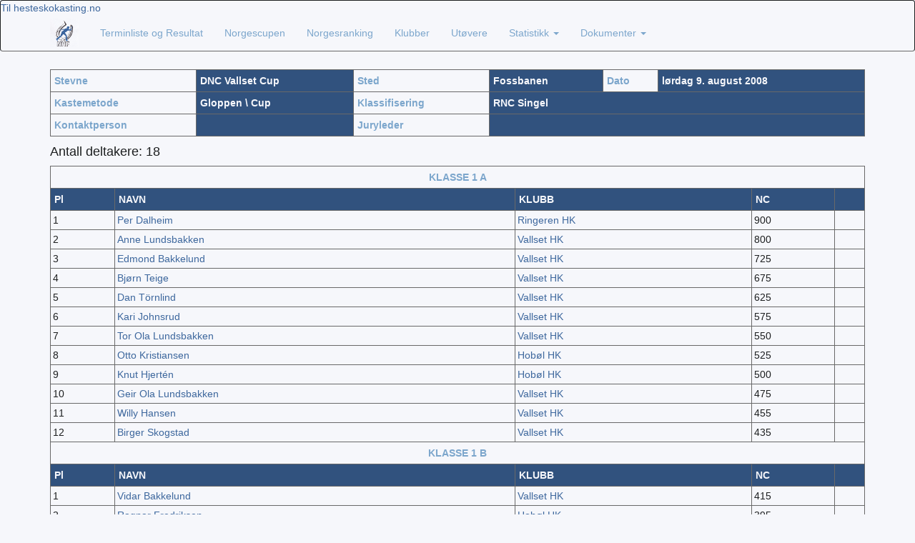

--- FILE ---
content_type: text/html; charset=utf-8
request_url: https://resultater.hesteskokasting.no/stevner/resultater/2-dnc-vallset-cup
body_size: 2770
content:


<!DOCTYPE html>
<html>
<head prefix="og: http://ogp.me/ns#">
    <!-- You can use Open Graph tags to customize link previews.
    Learn more: https://developers.facebook.com/docs/sharing/webmasters -->
    
    <meta property="og:url" content="https://resultater.hesteskokasting.no/stevner/resultater/2-dnc-vallset-cup" />
    <meta property="og:type" content="website" />
    <meta property="og:title" content="DNC Vallset Cup 2008 | Norges Hesteskokasterforbund" />
    <meta property="og:description" content="" />
    <meta property="og:image" content="http://resultater.hesteskokasting.no/Content/Images/facebook_logo.gif" />
    <meta charset="utf-8" />
    <meta name="viewport" content="width=device-width, initial-scale=1.0">
    <title>DNC Vallset Cup 2008 | Norges Hesteskokasterforbund</title>
    <script src="https://cdn.jsdelivr.net/npm/chart.js"></script>
    <link href="/css/bootstrapcss?v=_Y4tmZmpNyW0fbFhIgN5xhOCrQgyCvTsmvRR1rg-FwU1" rel="stylesheet"/>

    <link href="/Content/summernote/css?v=_tRtMLD1LyX-wg1GBJKLyrJkVndNLkfMlZBGc1rxmOA1" rel="stylesheet"/>

    <link href="/css/jqueryUI?v=7blr_hjzPNZw5TbgQNC5JMTORfjuaT_Ur4OmSKpQKiw1" rel="stylesheet"/>

    <link href="/css/custom?v=IeLXsUzrtVnehyj6UtWW2YYUYuev4gpGxHoGbtVkPTo1" rel="stylesheet"/>


    <script src="/bundles/modernizr?v=w9fZKPSiHtN4N4FRqV7jn-3kGoQY5hHpkwFv5TfMrus1"></script>


</head>
<body>
    <div class="buttonbox">
        <button type="button" id="loadingBtn" class="spinner-button btn btn-primary mb-2"></button>
    </div>
    <div id="fb-root"></div>
    <script>
        (function (d, s, id) {
            var js, fjs = d.getElementsByTagName(s)[0];
            if (d.getElementById(id)) return;
            js = d.createElement(s); js.id = id;
            js.src = "//connect.facebook.net/nb_NO/sdk.js#xfbml=1&version=v2.9";
            fjs.parentNode.insertBefore(js, fjs);
        }(document, 'script', 'facebook-jssdk'));</script>
    <!-- Navigation -->
    <nav id="navbarNavigation" class="navbar navbar-default" role="navigation">
        <a href="https://hesteskokasting.no" class="linkTilNHF">
            Til hesteskokasting.no
        </a>
        <div class="container">

            <div class="navbar-header">
                <button type="button" class="navbar-toggle" data-toggle="collapse" data-target="#bs-example-navbar-collapse-1">
                    <span class="sr-only">Toggle navigation</span>
                    <span class="icon-bar"></span>
                    <span class="icon-bar"></span>
                    <span class="icon-bar"></span>
                </button>
                <a href="/" class="navbar-brand">
                    <img src="../../Content/Images/NHFlogo.png" alt="" width="40" height="40" />
                </a>
            </div>
            <div class="navbar-collapse collapse" id="bs-example-navbar-collapse-1">
                <ul class="nav navbar-nav">
                    <li><a href="/Stevner/Terminliste">Terminliste og Resultat</a></li>
                    <li><a href="/Resultater/Norgescupen">Norgescupen</a></li>
                    <li><a class="startLoadingBtn" href="/Resultater/Norgesranking" onclick="loadingBtn();">Norgesranking</a></li>
                    <li><a href="/Klubber/KlubbOversikt">Klubber</a></li>
                    <li><a href="/Kastere/KastereOversikt">Ut&#248;vere</a></li>
                    <li class="dropdown">
                        <a class="dropdown-toggle" data-toggle="dropdown" href="#" aria-expanded="false">
                            Statistikk <span class="caret"></span>
                        </a>
                        <ul class="dropdown-menu">
                            <li><a href="/Resultater/NMvinnere">NM-vinnere</a></li>
                            <li><a href="/Resultater/Rekorder">Rekorder</a></li>
                        </ul>
                    </li>
                    <li class="dropdown">
                        <a class="dropdown-toggle" data-toggle="dropdown" href="#" aria-expanded="false">
                            Dokumenter <span class="caret"></span>
                        </a>
                        <ul class="dropdown-menu">
                            <li><a href="/Diverse/StartkortOgSkjema">Startkort/skjema</a></li>
                            <li><a href="/Diverse/Kastnokler">Kastn&#248;kler</a></li>

                        </ul>
                    </li>


                </ul>
            </div>
        </div>
    </nav>

    <div class="container body-content">

        


<div id="resultatModal" class="modal fade in">
    <div class="modal-dialog">
        <div class="modal-content">
            <div id="resultatModalContent"></div>
        </div>
    </div>
</div>


    <div class="fb-share-button pull-right" data-href="https://resultater.hesteskokasting.no/stevner/resultater/2-dnc-vallset-cup" data-layout="button_count" data-size="large" data-mobile-iframe="true"><a class="fb-xfbml-parse-ignore" target="_blank" href="https://www.facebook.com/sharer/sharer.php?u=https://resultater.hesteskokasting.no/stevner/resultater/2-dnc-vallset-cup&amp;src=sdkpreparse">Del på Facebook</a></div>


<table class="table table-condensed customCssTable">
    <tr>
        <th class="active">Stevne</th>
        <th>DNC Vallset Cup </th>

        <th class="active">Sted</th>
        <th>Fossbanen</th>
        <th class="active">Dato</th>
        <th>
l&#248;rdag 9. august 2008        </th>
    </tr>
    <tr>
        <th class="active">Kastemetode</th>
        <th>



Gloppen <span>\</span> Cup        </th>
        <th class="active">Klassifisering </th>
        <th colspan="3">
            RNC
            Singel
        </th>
    </tr>
    <tr>
        <th class="active">Kontaktperson</th>
        <th>
        </th>
        <th class="active">Juryleder</th>
        <th colspan="3"></th>
    </tr>
</table>


    <div class="row">
        <div class="col-md-12" id="resultSingel">
            <h4>Antall deltakere: 18</h4>




<div class="">



    <table class="table table-condensed customCssTable" id="resultDiv">
            <tr>
                <th colspan="12" class="text-center active">KLASSE 1 A</th>
            </tr>
            <tr>
                <th>Pl</th>
                <th>NAVN</th>
                <th>KLUBB</th>
                

                                                                                                            <th>NC</th>
                    <th class="no-print"></th>
                </tr>
    <tr id="resultRow-22">
        <td>1</td>
        <td>
            <a href="/kastere/statistikk/51-dalheim-per">Per Dalheim</a>
        </td>
        <td>
            <a href="/klubber/statistikk/4-ringeren-hk">Ringeren HK</a>
        </td>
        
                                                                    <td>900</td>


            <td class="no-print"></td>

    </tr>
    <tr id="resultRow-23">
        <td>2</td>
        <td>
            <a href="/kastere/statistikk/34-lundsbakken-anne">Anne Lundsbakken</a>
        </td>
        <td>
            <a href="/klubber/statistikk/3-vallset-hk">Vallset HK</a>
        </td>
        
                                                                    <td>800</td>


            <td class="no-print"></td>

    </tr>
    <tr id="resultRow-24">
        <td>3</td>
        <td>
            <a href="/kastere/statistikk/241-bakkelund-edmond">Edmond Bakkelund</a>
        </td>
        <td>
            <a href="/klubber/statistikk/3-vallset-hk">Vallset HK</a>
        </td>
        
                                                                    <td>725</td>


            <td class="no-print"></td>

    </tr>
    <tr id="resultRow-25">
        <td>4</td>
        <td>
            <a href="/kastere/statistikk/33-teige-bjorn">Bj&#248;rn  Teige</a>
        </td>
        <td>
            <a href="/klubber/statistikk/3-vallset-hk">Vallset HK</a>
        </td>
        
                                                                    <td>675</td>


            <td class="no-print"></td>

    </tr>
    <tr id="resultRow-26">
        <td>5</td>
        <td>
            <a href="/kastere/statistikk/32-tornlind-dan">Dan T&#246;rnlind</a>
        </td>
        <td>
            <a href="/klubber/statistikk/3-vallset-hk">Vallset HK</a>
        </td>
        
                                                                    <td>625</td>


            <td class="no-print"></td>

    </tr>
    <tr id="resultRow-27">
        <td>6</td>
        <td>
            <a href="/kastere/statistikk/44-johnsrud-kari">Kari Johnsrud</a>
        </td>
        <td>
            <a href="/klubber/statistikk/3-vallset-hk">Vallset HK</a>
        </td>
        
                                                                    <td>575</td>


            <td class="no-print"></td>

    </tr>
    <tr id="resultRow-28">
        <td>7</td>
        <td>
            <a href="/kastere/statistikk/37-lundsbakken-tor-ola">Tor Ola Lundsbakken</a>
        </td>
        <td>
            <a href="/klubber/statistikk/3-vallset-hk">Vallset HK</a>
        </td>
        
                                                                    <td>550</td>


            <td class="no-print"></td>

    </tr>
    <tr id="resultRow-29">
        <td>8</td>
        <td>
            <a href="/kastere/statistikk/4-kristiansen-otto">Otto Kristiansen</a>
        </td>
        <td>
            <a href="/klubber/statistikk/1-hobol-hk">Hob&#248;l HK</a>
        </td>
        
                                                                    <td>525</td>


            <td class="no-print"></td>

    </tr>
    <tr id="resultRow-30">
        <td>9</td>
        <td>
            <a href="/kastere/statistikk/2-hjerten-knut">Knut Hjert&#233;n</a>
        </td>
        <td>
            <a href="/klubber/statistikk/1-hobol-hk">Hob&#248;l HK</a>
        </td>
        
                                                                    <td>500</td>


            <td class="no-print"></td>

    </tr>
    <tr id="resultRow-31">
        <td>10</td>
        <td>
            <a href="/kastere/statistikk/31-lundsbakken-geir-ola">Geir Ola Lundsbakken</a>
        </td>
        <td>
            <a href="/klubber/statistikk/3-vallset-hk">Vallset HK</a>
        </td>
        
                                                                    <td>475</td>


            <td class="no-print"></td>

    </tr>
    <tr id="resultRow-32">
        <td>11</td>
        <td>
            <a href="/kastere/statistikk/41-hansen-willy">Willy Hansen</a>
        </td>
        <td>
            <a href="/klubber/statistikk/3-vallset-hk">Vallset HK</a>
        </td>
        
                                                                    <td>455</td>


            <td class="no-print"></td>

    </tr>
    <tr id="resultRow-33">
        <td>12</td>
        <td>
            <a href="/kastere/statistikk/42-skogstad-birger">Birger Skogstad</a>
        </td>
        <td>
            <a href="/klubber/statistikk/3-vallset-hk">Vallset HK</a>
        </td>
        
                                                                    <td>435</td>


            <td class="no-print"></td>

    </tr>
            <tr>
                <th colspan="12" class="text-center active">KLASSE 1 B</th>
            </tr>
            <tr>
                <th>Pl</th>
                <th>NAVN</th>
                <th>KLUBB</th>
                

                                                                                                            <th>NC</th>
                    <th class="no-print"></th>
                </tr>
    <tr id="resultRow-34">
        <td>1</td>
        <td>
            <a href="/kastere/statistikk/40-bakkelund-vidar">Vidar Bakkelund</a>
        </td>
        <td>
            <a href="/klubber/statistikk/3-vallset-hk">Vallset HK</a>
        </td>
        
                                                                    <td>415</td>


            <td class="no-print"></td>

    </tr>
    <tr id="resultRow-35">
        <td>2</td>
        <td>
            <a href="/kastere/statistikk/3-fredriksen-ragnar">Ragnar Fredriksen</a>
        </td>
        <td>
            <a href="/klubber/statistikk/1-hobol-hk">Hob&#248;l HK</a>
        </td>
        
                                                                    <td>395</td>


            <td class="no-print"></td>

    </tr>
    <tr id="resultRow-36">
        <td>3</td>
        <td>
            <a href="/kastere/statistikk/46-storkjorren-jan-egil">Jan Egil Storkj&#248;rren</a>
        </td>
        <td>
            <a href="/klubber/statistikk/3-vallset-hk">Vallset HK</a>
        </td>
        
                                                                    <td>375</td>


            <td class="no-print"></td>

    </tr>
    <tr id="resultRow-37">
        <td>4</td>
        <td>
            <a href="/kastere/statistikk/38-lundsbakken-monica">Monica Lundsbakken</a>
        </td>
        <td>
            <a href="/klubber/statistikk/3-vallset-hk">Vallset HK</a>
        </td>
        
                                                                    <td>355</td>


            <td class="no-print"></td>

    </tr>
    <tr id="resultRow-38">
        <td>5</td>
        <td>
            <a href="/kastere/statistikk/36-johnsrud-erling">Erling Johnsrud</a>
        </td>
        <td>
            <a href="/klubber/statistikk/3-vallset-hk">Vallset HK</a>
        </td>
        
                                                                    <td>335</td>


            <td class="no-print"></td>

    </tr>
            <tr>
                <th colspan="12" class="text-center active">KLASSE 2 A</th>
            </tr>
            <tr>
                <th>Pl</th>
                <th>NAVN</th>
                <th>KLUBB</th>
                

                                                                                                            <th>NC</th>
                    <th class="no-print"></th>
                </tr>
    <tr id="resultRow-39">
        <td>1</td>
        <td>
            <a href="/kastere/statistikk/45-skogstad-torun">Torun Skogstad</a>
        </td>
        <td>
            <a href="/klubber/statistikk/3-vallset-hk">Vallset HK</a>
        </td>
        
                                                                    <td>900</td>


            <td class="no-print"></td>

    </tr>
    </table>
</div>
        </div>
    </div>











    </div>

    <hr />
    <footer>
        <p class="text-center">&copy; 2026 Norges Hesteskokasterforbund</p>
        <a href="https://hesteskokasting.no" class="linkTilNHF">
            Til hesteskokasting.no
        </a>
        <p class="text-center"><a class="no-print" href="/Account/Login" id="loginLink">webadmin</a></p>
    </footer>
    <script src="/bundles/jquery?v=BAZIUphFo34Z0Fto5ZcMLYJc0pshS2MWAcz4wjmG_p01"></script>

    <script src="/bundles/bootstrap?v=70dvP8Q6F8wjChPkEHaY6fFaZ5eAlLzWgqzvdXLSW_s1"></script>

    <script src="/bundles/summernote?v=dOigHg0iLExEpqw66EDspWMyRMz_CzSMYdS7kWY4aOE1"></script>

    <script src="/bundles/extra?v=m3FyDvkMG1bwnmPIQoDwuBT6Xk6EqG3zGnCB8Jene5M1"></script>

    
    <script src="/bundles/jqueryval?v=WrGLJSwpuE7AFcIztjVRIHRyyXWtnaYOk0be-TyUDwA1"></script>

    <script src="/Scripts/stevneresultat.js"></script>

    
    <div class="theme-switch-wrapper">
        <label class="theme-switch" for="checkbox">
            <input type="checkbox" id="checkbox" />
            <div class="slider round"></div>
        </label>
    </div>
</body>
</html>


--- FILE ---
content_type: application/javascript
request_url: https://resultater.hesteskokasting.no/Scripts/stevneresultat.js
body_size: 428
content:

$(document).ready(function () {
    $("body").on("click", "a[data-modal]", function () {
            $("#resultatModalContent").load(this.href, function () {
                $("#resultatModal").modal(
                    {
                        keyboard: true,
                        backdrop: false,

                    }, "show");

                    addResultat();
                    editResultat();
                    deleteResultat();

                $('#resultatModal').on('hidden.bs.modal', function () {
                    location.reload();
                })
                $('.modal-dialog').draggable({
                    handle: ".modal-header"
                });
            });
            return false;
        });
});


$(function () {
    $("body").on("click", ".editResultBtn", function () {
        $(this).parents("tr").addClass("info");
        $(".editResultBtn").not(this).parents("tr").removeClass("info");
    });
})

/*loadModal();*/

//add resultat
function addResultat() {
    $("#addResultat").on("submit",function () {
        if ($("#addResultat").valid()) {
            $.ajax({
                url: this.action,
                type: this.method,
                data: $(this).serialize(),
                success: function (result) {
                    if (result.success) {

                        $("#resultSingel").load(" #resultSingel > *");
                        $("#resultPar").load(" #resultPar > *");
                        $('tr .resDetaljer').hide();
                        $("#LastRecordSaved").html("Lagret " + $("#kaster option:selected").text());

                        $("#kaster").focus();
                    } else {
                        $("#MessageToClient").text("Det oppstod ein feil.").fadeIn(3000);

                    }
                },
                error: function () {
                    $("#MessageToClient").text("Det oppstod ein feil.").fadeIn(3000).fadeOut(4000);
                }

            });
            return false;
        }

    });
                
};
//end add resultat
//edit resultat
function editResultat() {

    

    $("#editResultat").on("submit", function () {
        if ($("#editResultat").valid()) {

            var resultId = document.querySelector('.editResultSubmitBtn').id;

            $.ajax({
                url: this.action,
                type: this.method,
                data: $(this).serialize(),
                success: function (result) {
                    if (result.success) {
                        //$("#editResultat").modal("hide");
                        //location.reload();
                        
                        console.log(resultId);
                        //$("#resultDiv").load(" #resultDiv > *");
                        //$("#resultPar").load(" #resultPar > *");
                        $("#resultRow-"+resultId).load(" #resultRow-"+resultId+" > *");

                        $("#resultRow-" + resultId).addClass("success").removeClass("info");
                        $("#LastRecordSaved").html("Lagret " + $("#kaster option:selected").text());
                        
                    } else {
                        $("#MessageToClient").text("Det oppstod ein feil.").fadeIn(3000);

                    }
                },
                error: function () {
                    $("#MessageToClient").text("Det oppstod ein feil.").fadeIn(3000);
                }

            });
            return false;
        }

    });
                
};
//end edit
//deleteresultat
function deleteResultat() {
    $("#deleteResultat").submit(function () {
        if ($("#deleteResultat").valid()) {
            $.ajax({
                url: this.action,
                type: this.method,
                data: $(this).serialize(),
                success: function (result) {
                    if (result.success) {
                        $("#deleteResultat").modal("hide");
                        location.reload();
                    } else {
                        $("#MessageToClient").text("Det oppstod ein feil.").fadeIn(3000);
                    }
                },
                error: function () {
                    $("#MessageToClient").text("Det oppstod ein feil.").fadeIn(3000);
                }

            });
            return false;
        }

    });

};
//end delete

--- FILE ---
content_type: text/javascript; charset=utf-8
request_url: https://resultater.hesteskokasting.no/bundles/summernote?v=dOigHg0iLExEpqw66EDspWMyRMz_CzSMYdS7kWY4aOE1
body_size: 24115
content:
!function(n){"function"==typeof define&&define.amd?define(["jquery"],n):"object"==typeof module&&module.exports?module.exports=n(require("jquery")):n(window.jQuery)}(function(n){"use strict";var y,r=function(){var t=function(n){return function(t){return n===t}},i=function(n,t){return n===t},r=function(n){return function(t,i){return t[n]===i[n]}},u=function(){return!0},f=function(){return!1},e=function(n){return function(){return!n.apply(n,arguments)}},o=function(n,t){return function(i){return n(i)&&t(i)}},s=function(n){return n},h=function(n,t){return function(){return n[t].apply(n,arguments)}},c=0,l=function(n){var t=++c+"";return n?n+t:t},a=function(t){var i=n(document);return{top:t.top+i.scrollTop(),left:t.left+i.scrollLeft(),width:t.right-t.left,height:t.bottom-t.top}},v=function(n){var i={};for(var t in n)n.hasOwnProperty(t)&&(i[n[t]]=t);return i},y=function(n,t){return t=t||"",t+n.split(".").map(function(n){return n.substring(0,1).toUpperCase()+n.substring(1)}).join("")};return{eq:t,eq2:i,peq2:r,ok:u,fail:f,self:s,not:e,and:o,invoke:h,uniqueId:l,rect2bnd:a,invertObject:v,namespaceToCamel:y}}(),i=function(){var u=function(n){return n[0]},t=function(n){return n[n.length-1]},o=function(n){return n.slice(0,n.length-1)},f=function(n){return n.slice(1)},s=function(n,t){for(var r,i=0,u=n.length;u>i;i++)if(r=n[i],t(r))return r},h=function(n,t){for(var i=0,r=n.length;r>i;i++)if(!t(n[i]))return!1;return!0},i=function(t,i){return n.inArray(i,t)},e=function(n,t){return-1!==i(n,t)},c=function(n,t){return t=t||r.self,n.reduce(function(n,i){return n+t(i)},0)},l=function(n){for(var i=[],t=-1,r=n.length;++t<r;)i[t]=n[t];return i},a=function(n){return!n||!n.length},v=function(n,i){if(!n.length)return[];var r=f(n);return r.reduce(function(n,r){var u=t(n);return i(t(u),r)?u[u.length]=r:n[n.length]=[r],n},[[u(n)]])},y=function(n){for(var i=[],t=0,r=n.length;r>t;t++)n[t]&&i.push(n[t]);return i},p=function(n){for(var i=[],t=0,r=n.length;r>t;t++)e(i,n[t])||i.push(n[t]);return i},w=function(n,t){var r=i(n,t);return-1===r?null:n[r+1]},b=function(n,t){var r=i(n,t);return-1===r?null:n[r-1]};return{head:u,last:t,initial:o,tail:f,prev:b,next:w,find:s,contains:e,all:h,sum:c,from:l,isEmpty:a,clusterBy:v,compact:y,unique:p}}(),w="function"==typeof define&&define.amd,tt=function(t){var r="Comic Sans MS"===t?"Courier New":"Comic Sans MS",i=n("<div>").css({position:"absolute",left:"-9999px",top:"-9999px",fontSize:"200px"}).text("mmmmmmmmmwwwwwww").appendTo(document.body),u=i.css("fontFamily",r).width(),f=i.css("fontFamily",t+","+r).width();return i.remove(),u!==f},h=navigator.userAgent,b=/MSIE|Trident/i.test(h),c,l,a;if(b&&(c=/MSIE (\d+[.]\d+)/.exec(h),c&&(y=parseFloat(c[1])),c=/Trident\/.*rv:([0-9]{1,}[\.0-9]{0,})/.exec(h),c&&(y=parseFloat(c[1]))),l=/Edge\/\d+/.test(h),a=!!window.CodeMirror,!a&&w&&require)if(require.hasOwnProperty("resolve"))try{require.resolve("codemirror");a=!0}catch(rr){a=!1}else require.hasOwnProperty("specified")&&(a=require.specified("codemirror"));var f={isMac:navigator.appVersion.indexOf("Mac")>-1,isMSIE:b,isEdge:l,isFF:!l&&/firefox/i.test(h),isPhantom:/PhantomJS/i.test(h),isWebkit:!l&&/webkit/i.test(h),isChrome:!l&&/chrome/i.test(h),isSafari:!l&&/safari/i.test(h),browserVersion:y,jqueryVersion:parseFloat(n.fn.jquery),isSupportAmd:w,hasCodeMirror:a,isFontInstalled:tt,isW3CRangeSupport:!!document.createRange},k=String.fromCharCode(160),it="﻿",t=function(){var o=function(t){return t&&n(t).hasClass("note-editable")},ri=function(t){return t&&n(t).hasClass("note-control-sizing")},u=function(n){return n=n.toUpperCase(),function(t){return t&&t.nodeName.toUpperCase()===n}},s=function(n){return n&&3===n.nodeType},ui=function(n){return n&&1===n.nodeType},a=function(n){return n&&/^BR|^IMG|^HR|^IFRAME|^BUTTON/.test(n.nodeName.toUpperCase())},h=function(n){return o(n)?!1:n&&/^DIV|^P|^LI|^H[1-7]/.test(n.nodeName.toUpperCase())},fi=function(n){return n&&/^H[1-7]/.test(n.nodeName.toUpperCase())},ei=u("PRE"),st=u("LI"),oi=function(n){return h(n)&&!st(n)},ht=u("TABLE"),v=function(n){return!(nt(n)||ct(n)||si(n)||h(n)||ht(n)||g(n))},ct=function(n){return n&&/^UL|^OL/.test(n.nodeName.toUpperCase())},si=u("HR"),lt=function(n){return n&&/^TD|^TH/.test(n.nodeName.toUpperCase())},g=u("BLOCKQUOTE"),nt=function(n){return lt(n)||g(n)||o(n)},at=u("A"),hi=function(n){return v(n)&&!!p(n,h)},ci=function(n){return v(n)&&!p(n,h)},li=u("BODY"),ai=function(n,t){return n.nextSibling===t||n.previousSibling===t},vi=function(n,t){t=t||r.ok;var i=[];return n.previousSibling&&t(n.previousSibling)&&i.push(n.previousSibling),i.push(n),n.nextSibling&&t(n.nextSibling)&&i.push(n.nextSibling),i},y=f.isMSIE&&f.browserVersion<11?"&nbsp;":"<br>",e=function(n){return s(n)?n.nodeValue.length:n.childNodes.length},tt=function(n){var t=e(n);return 0===t?!0:s(n)||1!==t||n.innerHTML!==y?i.all(n.childNodes,s)&&""===n.innerHTML?!0:!1:!0},vt=function(n){a(n)||e(n)||(n.innerHTML=y)},p=function(n,t){for(;n;){if(t(n))return n;if(o(n))break;n=n.parentNode}return null},yi=function(n,t){for(n=n.parentNode;n&&1===e(n);){if(t(n))return n;if(o(n))break;n=n.parentNode}return null},c=function(n,t){t=t||r.fail;var i=[];return p(n,function(n){return o(n)||i.push(n),t(n)}),i},pi=function(n,t){var r=c(n);return i.last(r.filter(t))},wi=function(t,i){for(var u=c(t),r=i;r;r=r.parentNode)if(n.inArray(r,u)>-1)return r;return null},bi=function(n,t){t=t||r.fail;for(var i=[];n&&!t(n);)i.push(n),n=n.previousSibling;return i},yt=function(n,t){t=t||r.fail;for(var i=[];n&&!t(n);)i.push(n),n=n.nextSibling;return i},ki=function(n,t){var i=[];return t=t||r.ok,function u(r){n!==r&&t(r)&&i.push(r);for(var f=0,e=r.childNodes.length;e>f;f++)u(r.childNodes[f])}(n),i},di=function(t,i){var u=t.parentNode,r=n("<"+i+">")[0];return u.insertBefore(r,t),r.appendChild(t),r},rt=function(n,t){var i=t.nextSibling,r=t.parentNode;return i?r.insertBefore(n,i):r.appendChild(n),n},ut=function(t,i){return n.each(i,function(n,i){t.appendChild(i)}),t},w=function(n){return 0===n.offset},b=function(n){return n.offset===e(n.node)},pt=function(n){return w(n)||b(n)},wt=function(n,t){for(;n&&n!==t;){if(0!==l(n))return!1;n=n.parentNode}return!0},bt=function(n,t){for(;n&&n!==t;){if(l(n)!==e(n.parentNode)-1)return!1;n=n.parentNode}return!0},gi=function(n,t){return w(n)&&wt(n.node,t)},nr=function(n,t){return b(n)&&bt(n.node,t)},l=function(n){for(var t=0;n=n.previousSibling;)t+=1;return t},d=function(n){return!!(n&&n.childNodes&&n.childNodes.length)},kt=function(n,t){var i,r;if(0===n.offset){if(o(n.node))return null;i=n.node.parentNode;r=l(n.node)}else d(n.node)?(i=n.node.childNodes[n.offset-1],r=e(i)):(i=n.node,r=t?0:n.offset-1);return{node:i,offset:r}},ft=function(n,t){var i,r;if(e(n.node)===n.offset){if(o(n.node))return null;i=n.node.parentNode;r=l(n.node)+1}else d(n.node)?(i=n.node.childNodes[n.offset],r=0):(i=n.node,r=t?e(n.node):n.offset+1);return{node:i,offset:r}},dt=function(n,t){return n.node===t.node&&n.offset===t.offset},tr=function(n){if(s(n.node)||!d(n.node)||tt(n.node))return!0;var t=n.node.childNodes[n.offset-1],i=n.node.childNodes[n.offset];return t&&!a(t)||i&&!a(i)?!1:!0},ir=function(n,t){for(;n;){if(t(n))return n;n=kt(n)}return null},rr=function(n,t){for(;n;){if(t(n))return n;n=ft(n)}return null},ur=function(n){if(!s(n.node))return!1;var t=n.node.nodeValue.charAt(n.offset-1);return t&&" "!==t&&t!==k},fr=function(n,t,i,r){for(var f,u=n;u&&(i(u),!dt(u,t));)f=r&&n.node!==u.node&&t.node!==u.node,u=ft(u,f)},er=function(n,t){var i=c(t,r.eq(n));return i.map(l).reverse()},or=function(n,t){for(var i=n,r=0,u=t.length;u>r;r++)i=i.childNodes.length<=t[r]?i.childNodes[i.childNodes.length-1]:i.childNodes[t[r]];return i},et=function(n,t){var u=t&&t.isSkipPaddingBlankHTML,f=t&&t.isNotSplitEdgePoint,r,i;if(pt(n)&&(s(n.node)||f)){if(w(n))return n.node;if(b(n))return n.node.nextSibling}return s(n.node)?n.node.splitText(n.offset):(r=n.node.childNodes[n.offset],i=rt(n.node.cloneNode(!1),n.node),ut(i,yt(r)),u||(vt(n.node),vt(i)),i)},gt=function(n,i,u){var f=c(i.node,r.eq(n));return f.length?1===f.length?et(i,u):f.reduce(function(n,r){return n===i.node&&(n=et(i,u)),et({node:r,offset:n?t.position(n):e(r)},u)}):null},sr=function(n,t){var r,u,s=t?h:nt,e=c(n.node,s),o=i.last(e)||n.node,f;return s(o)?(r=e[e.length-2],u=o):(r=o,u=r.parentNode),f=r&&gt(r,n,{isSkipPaddingBlankHTML:t,isNotSplitEdgePoint:t}),f||u!==n.node||(f=n.node.childNodes[n.offset]),{rightNode:f,container:u}},ni=function(n){return document.createElement(n)},hr=function(n){return document.createTextNode(n)},ot=function(n,t){var f,i,r,u;if(n&&n.parentNode){if(n.removeNode)return n.removeNode(t);if(f=n.parentNode,!t){for(u=[],i=0,r=n.childNodes.length;r>i;i++)u.push(n.childNodes[i]);for(i=0,r=u.length;r>i;i++)f.insertBefore(u[i],n)}f.removeChild(n)}},cr=function(n,t){for(;n&&!o(n)&&t(n);){var i=n.parentNode;ot(n);n=i}},lr=function(n,t){if(n.nodeName.toUpperCase()===t.toUpperCase())return n;var r=ni(t);return n.style.cssText&&(r.style.cssText=n.style.cssText),ut(r,i.from(n.childNodes)),rt(r,n),ot(n),r},ti=u("TEXTAREA"),ii=function(n,t){var i=ti(n[0])?n.val():n.html();return t?i.replace(/[\n\r]/g,""):i},ar=function(t,i){var r=ii(t),u;return i&&(u=/<(\/?)(\b(?!!)[^>\s]*)(.*?)(\s*\/?>)/g,r=r.replace(u,function(n,t,i){i=i.toUpperCase();var r=/^DIV|^TD|^TH|^P|^LI|^H[1-7]/.test(i)&&!!t,u=/^BLOCKQUOTE|^TABLE|^TBODY|^TR|^HR|^UL|^OL/.test(i);return n+(r||u?"\n":"")}),r=n.trim(r)),r},vr=function(t){var i=n(t),r=i.offset(),u=i.outerHeight(!0);return{left:r.left,top:r.top+u}},yr=function(n,t){Object.keys(t).forEach(function(i){n.on(i,t[i])})},pr=function(n,t){Object.keys(t).forEach(function(i){n.off(i,t[i])})};return{NBSP_CHAR:k,ZERO_WIDTH_NBSP_CHAR:it,blank:y,emptyPara:"<p>"+y+"<\/p>",makePredByNodeName:u,isEditable:o,isControlSizing:ri,isText:s,isElement:ui,isVoid:a,isPara:h,isPurePara:oi,isHeading:fi,isInline:v,isBlock:r.not(v),isBodyInline:ci,isBody:li,isParaInline:hi,isPre:ei,isList:ct,isTable:ht,isCell:lt,isBlockquote:g,isBodyContainer:nt,isAnchor:at,isDiv:u("DIV"),isLi:st,isBR:u("BR"),isSpan:u("SPAN"),isB:u("B"),isU:u("U"),isS:u("S"),isI:u("I"),isImg:u("IMG"),isTextarea:ti,isEmpty:tt,isEmptyAnchor:r.and(at,tt),isClosestSibling:ai,withClosestSiblings:vi,nodeLength:e,isLeftEdgePoint:w,isRightEdgePoint:b,isEdgePoint:pt,isLeftEdgeOf:wt,isRightEdgeOf:bt,isLeftEdgePointOf:gi,isRightEdgePointOf:nr,prevPoint:kt,nextPoint:ft,isSamePoint:dt,isVisiblePoint:tr,prevPointUntil:ir,nextPointUntil:rr,isCharPoint:ur,walkPoint:fr,ancestor:p,singleChildAncestor:yi,listAncestor:c,lastAncestor:pi,listNext:yt,listPrev:bi,listDescendant:ki,commonAncestor:wi,wrap:di,insertAfter:rt,appendChildNodes:ut,position:l,hasChildren:d,makeOffsetPath:er,fromOffsetPath:or,splitTree:gt,splitPoint:sr,create:ni,createText:hr,remove:ot,removeWhile:cr,replace:lr,html:ar,value:ii,posFromPlaceholder:vr,attachEvents:yr,detachEvents:pr}}(),rt=function(u,f){var e=this,o=n.summernote.ui;return this.memos={},this.modules={},this.layoutInfo={},this.options=f,this.initialize=function(){return this.layoutInfo=o.createLayout(u,f),this._initialize(),u.hide(),this},this.destroy=function(){this._destroy();u.removeData("summernote");o.removeLayout(u,this.layoutInfo)},this.reset=function(){var n=e.isDisabled();this.code(t.emptyPara);this._destroy();this._initialize();n&&e.disable()},this._initialize=function(){var i=n.extend({},this.options.buttons),t;Object.keys(i).forEach(function(n){e.memo("button."+n,i[n])});t=n.extend({},this.options.modules,n.summernote.plugins||{});Object.keys(t).forEach(function(n){e.module(n,t[n],!0)});Object.keys(this.modules).forEach(function(n){e.initializeModule(n)})},this._destroy=function(){Object.keys(this.modules).reverse().forEach(function(n){e.removeModule(n)});Object.keys(this.memos).forEach(function(n){e.removeMemo(n)})},this.code=function(n){var t=this.invoke("codeview.isActivated");return void 0===n?(this.invoke("codeview.sync"),t?this.layoutInfo.codable.val():this.layoutInfo.editable.html()):(t?this.layoutInfo.codable.val(n):this.layoutInfo.editable.html(n),u.val(n),this.triggerEvent("change",n),void 0)},this.isDisabled=function(){return"false"===this.layoutInfo.editable.attr("contenteditable")},this.enable=function(){this.layoutInfo.editable.attr("contenteditable",!0);this.invoke("toolbar.activate",!0)},this.disable=function(){this.invoke("codeview.isActivated")&&this.invoke("codeview.deactivate");this.layoutInfo.editable.attr("contenteditable",!1);this.invoke("toolbar.deactivate",!0)},this.triggerEvent=function(){var n=i.head(arguments),t=i.tail(i.from(arguments)),f=this.options.callbacks[r.namespaceToCamel(n,"on")];f&&f.apply(u[0],t);u.trigger("summernote."+n,t)},this.initializeModule=function(n){var i=this.modules[n];i.shouldInitialize=i.shouldInitialize||r.ok;i.shouldInitialize()&&(i.initialize&&i.initialize(),i.events&&t.attachEvents(u,i.events))},this.module=function(n,t,i){return 1===arguments.length?this.modules[n]:(this.modules[n]=new t(this),void(i||this.initializeModule(n)))},this.removeModule=function(n){var i=this.modules[n];i.shouldInitialize()&&(i.events&&t.detachEvents(u,i.events),i.destroy&&i.destroy());delete this.modules[n]},this.memo=function(n,t){return 1===arguments.length?this.memos[n]:void(this.memos[n]=t)},this.removeMemo=function(n){this.memos[n]&&this.memos[n].destroy&&this.memos[n].destroy();delete this.memos[n]},this.createInvokeHandler=function(t,i){return function(r){r.preventDefault();e.invoke(t,i||n(r.target).closest("[data-value]").data("value"))}},this.invoke=function(){var o=i.head(arguments),u=i.tail(i.from(arguments)),t=o.split("."),f=t.length>1,e=f&&i.head(t),r=f?i.last(t):i.head(t),n=this.modules[e||"editor"];return!e&&this[r]?this[r].apply(this,u):n&&n[r]&&n.shouldInitialize()?n[r].apply(n,u):void 0},this.initialize()};n.fn.extend({summernote:function(){var f=n.type(i.head(arguments)),e="string"===f,o="object"===f,t=o?i.head(arguments):{},u,r;if(t=n.extend({},n.summernote.options,t),t.langInfo=n.extend(!0,{},n.summernote.lang["en-US"],n.summernote.lang[t.lang]),this.each(function(i,r){var u=n(r),f;u.data("summernote")||(f=new rt(u,t),u.data("summernote",f),u.data("summernote").triggerEvent("init",f.layoutInfo))}),u=this.first(),u.length){if(r=u.data("summernote"),e)return r.invoke.apply(r,i.from(arguments));t.focus&&r.invoke("editor.focus")}return this}});var ut=function(t,i,r,u){this.render=function(f){var e=n(t),o;return(r&&r.contents&&e.html(r.contents),r&&r.className&&e.addClass(r.className),r&&r.data&&n.each(r.data,function(n,t){e.attr("data-"+n,t)}),r&&r.click&&e.on("click",r.click),i)&&(o=e.find(".note-children-container"),i.forEach(function(n){n.render(o.length?o:e)})),u&&u(e,r),r&&r.callback&&r.callback(e),f&&f.append(e),e}},o={create:function(t,i){return function(){var u=n.isArray(arguments[0])?arguments[0]:[],r="object"==typeof arguments[1]?arguments[1]:arguments[0];return r&&r.children&&(u=r.children),new ut(t,u,r,i)}}},ft=o.create('<div class="note-editor note-frame panel panel-default"/>'),et=o.create('<div class="note-toolbar panel-heading"/>'),ot=o.create('<div class="note-editing-area"/>'),st=o.create('<textarea class="note-codable"/>'),ht=o.create('<div class="note-editable panel-body" contentEditable="true"/>'),ct=o.create('<div class="note-statusbar">  <div class="note-resizebar">    <div class="note-icon-bar"/>    <div class="note-icon-bar"/>    <div class="note-icon-bar"/>  <\/div><\/div>'),lt=o.create('<div class="note-editor"/>'),at=o.create('<div class="note-editable" contentEditable="true"/>'),vt=o.create('<div class="note-btn-group btn-group">'),yt=o.create('<button type="button" class="note-btn btn btn-default btn-sm">',function(n,t){t&&t.tooltip&&n.attr({title:t.tooltip}).tooltip({container:"body",trigger:"hover",placement:"bottom"})}),pt=o.create('<div class="dropdown-menu">',function(t,i){var r=n.isArray(i.items)?i.items.map(function(n){var t="string"==typeof n?n:n.value||"",r=i.template?i.template(n):n;return'<li><a href="#" data-value="'+t+'">'+r+"<\/a><\/li>"}).join(""):i.items;t.html(r)}),wt=o.create('<div class="dropdown-menu note-check">',function(t,i){var r=n.isArray(i.items)?i.items.map(function(n){var t="string"==typeof n?n:n.value||"",r=i.template?i.template(n):n;return'<li><a href="#" data-value="'+t+'">'+d(i.checkClassName)+" "+r+"<\/a><\/li>"}).join(""):i.items;t.html(r)}),bt=o.create('<div class="note-color-palette"/>',function(n,t){for(var i,f=[],r=0,s=t.colors.length;s>r;r++){for(var h=t.eventName,e=t.colors[r],o=[],u=0,c=e.length;c>u;u++)i=e[u],o.push(['<button type="button" class="note-color-btn"','style="background-color:',i,'" ','data-event="',h,'" ','data-value="',i,'" ','title="',i,'" ','data-toggle="button" tabindex="-1"><\/button>'].join(""));f.push('<div class="note-color-row">'+o.join("")+"<\/div>")}n.html(f.join(""));n.find(".note-color-btn").tooltip({container:"body",trigger:"hover",placement:"bottom"})}),kt=o.create('<div class="modal" aria-hidden="false" tabindex="-1"/>',function(n,t){t.fade&&n.addClass("fade");n.html(['<div class="modal-dialog">','  <div class="modal-content">',t.title?'    <div class="modal-header">      <button type="button" class="close" data-dismiss="modal" aria-label="Close"><span aria-hidden="true">&times;<\/span><\/button>      <h4 class="modal-title">'+t.title+"<\/h4>    <\/div>":"",'    <div class="modal-body">'+t.body+"<\/div>",t.footer?'    <div class="modal-footer">'+t.footer+"<\/div>":"","  <\/div>","<\/div>"].join(""))}),dt=o.create('<div class="note-popover popover in">  <div class="arrow"/>  <div class="popover-content note-children-container"/><\/div>',function(n,t){var i="undefined"!=typeof t.direction?t.direction:"bottom";n.addClass(i);t.hideArrow&&n.find(".arrow").hide()}),d=function(n,t){return t=t||"i","<"+t+' class="'+n+'"/>'},s={editor:ft,toolbar:et,editingArea:ot,codable:st,editable:ht,statusbar:ct,airEditor:lt,airEditable:at,buttonGroup:vt,button:yt,dropdown:pt,dropdownCheck:wt,palette:bt,dialog:kt,popover:dt,icon:d,toggleBtn:function(n,t){n.toggleClass("disabled",!t);n.attr("disabled",!t)},toggleBtnActive:function(n,t){n.toggleClass("active",t)},onDialogShown:function(n,t){n.one("shown.bs.modal",t)},onDialogHidden:function(n,t){n.one("hidden.bs.modal",t)},showDialog:function(n){n.modal("show")},hideDialog:function(n){n.modal("hide")},createLayout:function(n,t){var i=(t.airMode?s.airEditor([s.editingArea([s.airEditable()])]):s.editor([s.toolbar(),s.editingArea([s.codable(),s.editable()]),s.statusbar()])).render();return i.insertAfter(n),{note:n,editor:i,toolbar:i.find(".note-toolbar"),editingArea:i.find(".note-editing-area"),editable:i.find(".note-editable"),codable:i.find(".note-codable"),statusbar:i.find(".note-statusbar")}},removeLayout:function(n,t){n.html(t.editable.html());t.editor.remove();n.show()}};n.summernote=n.summernote||{lang:{}};n.extend(n.summernote.lang,{"en-US":{font:{bold:"Bold",italic:"Italic",underline:"Underline",clear:"Remove Font Style",height:"Line Height",name:"Font Family",strikethrough:"Strikethrough",subscript:"Subscript",superscript:"Superscript",size:"Font Size"},image:{image:"Picture",insert:"Insert Image",resizeFull:"Resize Full",resizeHalf:"Resize Half",resizeQuarter:"Resize Quarter",floatLeft:"Float Left",floatRight:"Float Right",floatNone:"Float None",shapeRounded:"Shape: Rounded",shapeCircle:"Shape: Circle",shapeThumbnail:"Shape: Thumbnail",shapeNone:"Shape: None",dragImageHere:"Drag image or text here",dropImage:"Drop image or Text",selectFromFiles:"Select from files",maximumFileSize:"Maximum file size",maximumFileSizeError:"Maximum file size exceeded.",url:"Image URL",remove:"Remove Image"},video:{video:"Video",videoLink:"Video Link",insert:"Insert Video",url:"Video URL?",providers:"(YouTube, Vimeo, Vine, Instagram, DailyMotion or Youku)"},link:{link:"Link",insert:"Insert Link",unlink:"Unlink",edit:"Edit",textToDisplay:"Text to display",url:"To what URL should this link go?",openInNewWindow:"Open in new window"},table:{table:"Table"},hr:{insert:"Insert Horizontal Rule"},style:{style:"Style",normal:"Normal",blockquote:"Quote",pre:"Code",h1:"Header 1",h2:"Header 2",h3:"Header 3",h4:"Header 4",h5:"Header 5",h6:"Header 6"},lists:{unordered:"Unordered list",ordered:"Ordered list"},options:{help:"Help",fullscreen:"Full Screen",codeview:"Code View"},paragraph:{paragraph:"Paragraph",outdent:"Outdent",indent:"Indent",left:"Align left",center:"Align center",right:"Align right",justify:"Justify full"},color:{recent:"Recent Color",more:"More Color",background:"Background Color",foreground:"Foreground Color",transparent:"Transparent",setTransparent:"Set transparent",reset:"Reset",resetToDefault:"Reset to default"},shortcut:{shortcuts:"Keyboard shortcuts",close:"Close",textFormatting:"Text formatting",action:"Action",paragraphFormatting:"Paragraph formatting",documentStyle:"Document Style",extraKeys:"Extra keys"},help:{insertParagraph:"Insert Paragraph",undo:"Undoes the last command",redo:"Redoes the last command",tab:"Tab",untab:"Untab",bold:"Set a bold style",italic:"Set a italic style",underline:"Set a underline style",strikethrough:"Set a strikethrough style",removeFormat:"Clean a style",justifyLeft:"Set left align",justifyCenter:"Set center align",justifyRight:"Set right align",justifyFull:"Set full align",insertUnorderedList:"Toggle unordered list",insertOrderedList:"Toggle ordered list",outdent:"Outdent on current paragraph",indent:"Indent on current paragraph",formatPara:"Change current block's format as a paragraph(P tag)",formatH1:"Change current block's format as H1",formatH2:"Change current block's format as H2",formatH3:"Change current block's format as H3",formatH4:"Change current block's format as H4",formatH5:"Change current block's format as H5",formatH6:"Change current block's format as H6",insertHorizontalRule:"Insert horizontal rule","linkDialog.show":"Show Link Dialog"},history:{undo:"Undo",redo:"Redo"},specialChar:{specialChar:"SPECIAL CHARACTERS",select:"Select Special characters"}}});var v,e=function(){var n={BACKSPACE:8,TAB:9,ENTER:13,SPACE:32,LEFT:37,UP:38,RIGHT:39,DOWN:40,NUM0:48,NUM1:49,NUM2:50,NUM3:51,NUM4:52,NUM5:53,NUM6:54,NUM7:55,NUM8:56,B:66,E:69,I:73,J:74,K:75,L:76,R:82,S:83,U:85,V:86,Y:89,Z:90,SLASH:191,LEFTBRACKET:219,BACKSLASH:220,RIGHTBRACKET:221};return{isEdit:function(t){return i.contains([n.BACKSPACE,n.TAB,n.ENTER,n.SPACE],t)},isMove:function(t){return i.contains([n.LEFT,n.UP,n.RIGHT,n.DOWN],t)},nameFromCode:r.invertObject(n),code:n}}(),u=function(){var e=function(n,r){for(var o,s=n.parentElement(),a=document.body.createTextRange(),h=i.from(s.childNodes),c,u,l,e,f=0;f<h.length;f++)if(!t.isText(h[f])){if(a.moveToElementText(h[f]),a.compareEndPoints("StartToStart",n)>=0)break;o=h[f]}if(0!==f&&t.isText(h[f-1])){for(c=document.body.createTextRange(),u=null,c.moveToElementText(o||s),c.collapse(!o),u=o?o.nextSibling:s.firstChild,l=n.duplicate(),l.setEndPoint("StartToStart",c),e=l.text.replace(/[\r\n]/g,"").length;e>u.nodeValue.length&&u.nextSibling;)e-=u.nodeValue.length,u=u.nextSibling;u.nodeValue;r&&u.nextSibling&&t.isText(u.nextSibling)&&e===u.nodeValue.length&&(e-=u.nodeValue.length,u=u.nextSibling);s=u;f=e}return{cont:s,offset:f}},o=function(n){var e=function(n,u){var f,o,s,h;if(t.isText(n))s=t.listPrev(n,r.not(t.isText)),h=i.last(s).previousSibling,f=h||n.parentNode,u+=i.sum(i.tail(s),t.nodeLength),o=!h;else{if(f=n.childNodes[u]||n,t.isText(f))return e(f,0);u=0;o=!1}return{node:f,collapseToStart:o,offset:u}},u=document.body.createTextRange(),f=e(n.node,n.offset);return u.moveToElementText(f.node),u.collapse(f.collapseToStart),u.moveStart("character",f.offset),u},u=function(e,s,h,c){var a,l;this.sc=e;this.so=s;this.ec=h;this.eo=c;a=function(){var n,t;return f.isW3CRangeSupport?(n=document.createRange(),n.setStart(e,s),n.setEnd(h,c),n):(t=o({node:e,offset:s}),t.setEndPoint("EndToEnd",o({node:h,offset:c})),t)};this.getPoints=function(){return{sc:e,so:s,ec:h,eo:c}};this.getStartPoint=function(){return{node:e,offset:s}};this.getEndPoint=function(){return{node:h,offset:c}};this.select=function(){var t=a(),n;return f.isW3CRangeSupport?(n=document.getSelection(),n.rangeCount>0&&n.removeAllRanges(),n.addRange(t)):t.select(),this};this.scrollIntoView=function(t){var i=n(t).height();return t.scrollTop+i<this.sc.offsetTop&&(t.scrollTop+=Math.abs(t.scrollTop+i-this.sc.offsetTop)),this};this.normalize=function(){var i=function(n,i){var r,u;if(t.isVisiblePoint(n)&&!t.isEdgePoint(n)||t.isVisiblePoint(n)&&t.isRightEdgePoint(n)&&!i||t.isVisiblePoint(n)&&t.isLeftEdgePoint(n)&&i||t.isVisiblePoint(n)&&t.isBlock(n.node)&&t.isEmpty(n.node))return n;if(r=t.ancestor(n.node,t.isBlock),(t.isLeftEdgePointOf(n,r)||t.isVoid(t.prevPoint(n).node))&&!i||(t.isRightEdgePointOf(n,r)||t.isVoid(t.nextPoint(n).node))&&i){if(t.isVisiblePoint(n))return n;i=!i}return u=i?t.nextPointUntil(t.nextPoint(n),t.isVisiblePoint):t.prevPointUntil(t.prevPoint(n),t.isVisiblePoint),u||n},n=i(this.getEndPoint(),!1),r=this.isCollapsed()?n:i(this.getStartPoint(),!0);return new u(r.node,r.offset,n.node,n.offset)};this.nodes=function(n,u){n=n||r.ok;var o=u&&u.includeAncestor,s=u&&u.fullyContains,h=this.getStartPoint(),c=this.getEndPoint(),f=[],e=[];return t.walkPoint(h,c,function(r){if(!t.isEditable(r.node)){var u;s?(t.isLeftEdgePoint(r)&&e.push(r.node),t.isRightEdgePoint(r)&&i.contains(e,r.node)&&(u=r.node)):u=o?t.ancestor(r.node,n):r.node;u&&n(u)&&f.push(u)}},!0),i.unique(f)};this.commonAncestor=function(){return t.commonAncestor(e,h)};this.expand=function(n){var f=t.ancestor(e,n),r=t.ancestor(h,n),i;return!f&&!r?new u(e,s,h,c):(i=this.getPoints(),f&&(i.sc=f,i.so=0),r&&(i.ec=r,i.eo=t.nodeLength(r)),new u(i.sc,i.so,i.ec,i.eo))};this.collapse=function(n){return n?new u(e,s,e,s):new u(h,c,h,c)};this.splitText=function(){var i=e===h,n=this.getPoints();return t.isText(h)&&!t.isEdgePoint(this.getEndPoint())&&h.splitText(c),t.isText(e)&&!t.isEdgePoint(this.getStartPoint())&&(n.sc=e.splitText(s),n.so=0,i&&(n.ec=n.sc,n.eo=c-s)),new u(n.sc,n.so,n.ec,n.eo)};this.deleteContents=function(){if(this.isCollapsed())return this;var f=this.splitText(),e=f.nodes(null,{fullyContains:!0}),r=t.prevPointUntil(f.getStartPoint(),function(n){return!i.contains(e,n.node)}),o=[];return n.each(e,function(n,i){var u=i.parentNode;r.node!==u&&1===t.nodeLength(u)&&o.push(u);t.remove(i,!1)}),n.each(o,function(n,i){t.remove(i,!1)}),new u(r.node,r.offset,r.node,r.offset).normalize()};l=function(n){return function(){var i=t.ancestor(e,n);return!!i&&i===t.ancestor(h,n)}};this.isOnEditable=l(t.isEditable);this.isOnList=l(t.isList);this.isOnAnchor=l(t.isAnchor);this.isOnCell=l(t.isCell);this.isLeftEdgeOf=function(n){if(!t.isLeftEdgePoint(this.getStartPoint()))return!1;var i=t.ancestor(this.sc,n);return i&&t.isLeftEdgeOf(this.sc,i)};this.isCollapsed=function(){return e===h&&s===c};this.wrapBodyInlineWithPara=function(){var n,f,s,o,h;return t.isBodyContainer(e)&&t.isEmpty(e)?(e.innerHTML=t.emptyPara,new u(e.firstChild,0,e.firstChild,0)):(n=this.normalize(),t.isParaInline(e)||t.isPara(e))?n:(t.isInline(n.sc)?(s=t.listAncestor(n.sc,r.not(t.isInline)),f=i.last(s),t.isInline(f)||(f=s[s.length-2]||n.sc.childNodes[n.so])):f=n.sc.childNodes[n.so>0?n.so-1:0],o=t.listPrev(f,t.isParaInline).reverse(),(o=o.concat(t.listNext(f.nextSibling,t.isParaInline)),o.length)&&(h=t.wrap(i.head(o),"p"),t.appendChildNodes(h,i.tail(o))),this.normalize())};this.insertNode=function(n){var r=this.wrapBodyInlineWithPara().deleteContents(),i=t.splitPoint(r.getStartPoint(),t.isInline(n));return i.rightNode?i.rightNode.parentNode.insertBefore(n,i.rightNode):i.container.appendChild(n),n};this.pasteHTML=function(t){var r=n("<div><\/div>").html(t)[0],u=i.from(r.childNodes),f=this.wrapBodyInlineWithPara().deleteContents();return u.reverse().map(function(n){return f.insertNode(n)}).reverse()};this.toString=function(){var n=a();return f.isW3CRangeSupport?n.toString():n.text};this.getWordRange=function(n){var i=this.getEndPoint(),r;return t.isCharPoint(i)?(r=t.prevPointUntil(i,function(n){return!t.isCharPoint(n)}),n&&(i=t.nextPointUntil(i,function(n){return!t.isCharPoint(n)})),new u(r.node,r.offset,i.node,i.offset)):this};this.bookmark=function(n){return{s:{path:t.makeOffsetPath(n,e),offset:s},e:{path:t.makeOffsetPath(n,h),offset:c}}};this.paraBookmark=function(n){return{s:{path:i.tail(t.makeOffsetPath(i.head(n),e)),offset:s},e:{path:i.tail(t.makeOffsetPath(i.last(n),h)),offset:c}}};this.getClientRects=function(){var n=a();return n.getClientRects()}};return{create:function(n,i,r,f){if(4===arguments.length)return new u(n,i,r,f);if(2===arguments.length)return r=n,f=i,new u(n,i,r,f);var e=this.createFromSelection();return e||1!==arguments.length?e:(e=this.createFromNode(arguments[0]),e.collapse(t.emptyPara===arguments[0].innerHTML))},createFromSelection:function(){var s,h,c,l,r,o,a,v,y,n,i;if(f.isW3CRangeSupport){if((r=document.getSelection(),!r||0===r.rangeCount)||t.isBody(r.anchorNode))return null;o=r.getRangeAt(0);s=o.startContainer;h=o.startOffset;c=o.endContainer;l=o.endOffset}else a=document.selection.createRange(),v=a.duplicate(),v.collapse(!1),y=a,y.collapse(!0),n=e(y,!0),i=e(v,!1),t.isText(n.node)&&t.isLeftEdgePoint(n)&&t.isTextNode(i.node)&&t.isRightEdgePoint(i)&&i.node.nextSibling===n.node&&(n=i),s=n.cont,h=n.offset,c=i.cont,l=i.offset;return new u(s,h,c,l)},createFromNode:function(n){var r=n,f=0,i=n,u=t.nodeLength(i);return t.isVoid(r)&&(f=t.listPrev(r).length-1,r=r.parentNode),t.isBR(i)?(u=t.listPrev(i).length-1,i=i.parentNode):t.isVoid(i)&&(u=t.listPrev(i).length,i=i.parentNode),this.create(r,f,i,u)},createFromNodeBefore:function(n){return this.createFromNode(n).collapse(!0)},createFromNodeAfter:function(n){return this.createFromNode(n).collapse()},createFromBookmark:function(n,i){var r=t.fromOffsetPath(n,i.s.path),f=i.s.offset,e=t.fromOffsetPath(n,i.e.path),o=i.e.offset;return new u(r,f,e,o)},createFromParaBookmark:function(n,r){var f=n.s.offset,e=n.e.offset,o=t.fromOffsetPath(i.head(r),n.s.path),s=t.fromOffsetPath(i.last(r),n.e.path);return new u(o,f,s,e)}}}(),g=function(){var t=function(t){return n.Deferred(function(i){n.extend(new FileReader,{onload:function(n){var t=n.target.result;i.resolve(t)},onerror:function(){i.reject(this)}}).readAsDataURL(t)}).promise()},i=function(t){return n.Deferred(function(i){var r=n("<img>");r.one("load",function(){r.off("error abort");i.resolve(r)}).one("error abort",function(){r.off("load").detach();i.reject(r)}).css({display:"none"}).appendTo(document.body).attr("src",t)}).promise()};return{readFileAsDataURL:t,createImage:i}}(),gt=function(n){var i=[],t=-1,r=n[0],e=function(){var t=u.create(r);return{contents:n.html(),bookmark:t?t.bookmark(r):{s:{path:[],offset:0},e:{path:[],offset:0}}}},f=function(t){null!==t.contents&&n.html(t.contents);null!==t.bookmark&&u.createFromBookmark(r,t.bookmark).select()};this.rewind=function(){n.html()!==i[t].contents&&this.recordUndo();t=0;f(i[t])};this.reset=function(){i=[];t=-1;n.html("");this.recordUndo()};this.undo=function(){n.html()!==i[t].contents&&this.recordUndo();t>0&&(t--,f(i[t]))};this.redo=function(){i.length-1>t&&(t++,f(i[t]))};this.recordUndo=function(){t++;i.length>t&&(i=i.slice(0,t));i.push(e())}},ni=function(){var u=function(t,i){if(f.jqueryVersion<1.9){var r={};return n.each(i,function(n,i){r[i]=t.css(i)}),r}return t.css.call(t,i)};this.fromNode=function(n){var t=u(n,["font-family","font-size","text-align","list-style-type","line-height"])||{};return t["font-size"]=parseInt(t["font-size"],10),t};this.stylePara=function(i,r){n.each(i.nodes(t.isPara,{includeAncestor:!0}),function(t,i){n(i).css(r)})};this.styleNodes=function(u,f){var e,s,h;u=u.splitText();var o=f&&f.nodeName||"SPAN",c=!(!f||!f.expandClosestSibling),l=!(!f||!f.onlyPartialContains);return u.isCollapsed()?[u.insertNode(t.create(o))]:(e=t.makePredByNodeName(o),s=u.nodes(t.isText,{fullyContains:!0}).map(function(n){return t.singleChildAncestor(n,e)||t.wrap(n,o)}),c)?(l&&(h=u.nodes(),e=r.and(e,function(n){return i.contains(h,n)})),s.map(function(r){var u=t.withClosestSiblings(r,e),f=i.head(u),o=i.tail(u);return n.each(o,function(n,i){t.appendChildNodes(f,i.childNodes);t.remove(i)}),i.head(u)})):s};this.current=function(i){var s=n(t.isElement(i.sc)?i.sc:i.sc.parentNode),r=this.fromNode(s),f,e,u,o;try{r=n.extend(r,{"font-bold":document.queryCommandState("bold")?"bold":"normal","font-italic":document.queryCommandState("italic")?"italic":"normal","font-underline":document.queryCommandState("underline")?"underline":"normal","font-subscript":document.queryCommandState("subscript")?"subscript":"normal","font-superscript":document.queryCommandState("superscript")?"superscript":"normal","font-strikethrough":document.queryCommandState("strikethrough")?"strikethrough":"normal"})}catch(h){}return i.isOnList()?(f=["circle","disc","disc-leading-zero","square"],e=n.inArray(r["list-style-type"],f)>-1,r["list-style"]=e?"unordered":"ordered"):r["list-style"]="none",u=t.ancestor(i.sc,t.isPara),u&&u.style["line-height"]?r["line-height"]=u.style.lineHeight:(o=parseInt(r["line-height"],10)/parseInt(r["font-size"],10),r["line-height"]=o.toFixed(1)),r.anchor=i.isOnAnchor()&&t.ancestor(i.sc,t.isAnchor),r.ancestors=t.listAncestor(i.sc,t.isEditable),r.range=i,r}},nt=function(){var f=this;this.insertOrderedList=function(n){this.toggleList("OL",n)};this.insertUnorderedList=function(n){this.toggleList("UL",n)};this.indent=function(f){var o=this,e=u.create(f).wrapBodyInlineWithPara(),s=e.nodes(t.isPara,{includeAncestor:!0}),h=i.clusterBy(s,r.peq2("parentNode"));n.each(h,function(r,u){var f=i.head(u);t.isLi(f)?o.wrapList(u,f.parentNode.nodeName):n.each(u,function(t,i){n(i).css("marginLeft",function(n,t){return(parseInt(t,10)||0)+25})})});e.select()};this.outdent=function(f){var o=this,e=u.create(f).wrapBodyInlineWithPara(),s=e.nodes(t.isPara,{includeAncestor:!0}),h=i.clusterBy(s,r.peq2("parentNode"));n.each(h,function(r,u){var f=i.head(u);t.isLi(f)?o.releaseList([u]):n.each(u,function(t,i){n(i).css("marginLeft",function(n,t){return t=parseInt(t,10)||0,t>25?t-25:""})})});e.select()};this.toggleList=function(e,o){var c=u.create(o).wrapBodyInlineWithPara(),s=c.nodes(t.isPara,{includeAncestor:!0}),v=c.paraBookmark(s),a=i.clusterBy(s,r.peq2("parentNode")),h,l;i.find(s,t.isPurePara)?(h=[],n.each(a,function(n,t){h=h.concat(f.wrapList(t,e))}),s=h):(l=c.nodes(t.isList,{includeAncestor:!0}).filter(function(t){return!n.nodeName(t,e)}),l.length?n.each(l,function(n,i){t.replace(i,e)}):s=this.releaseList(a,!0));u.createFromParaBookmark(v,s).select()};this.wrapList=function(n,r){var e=i.head(n),u=i.last(n),s=t.isList(e.previousSibling)&&e.previousSibling,f=t.isList(u.nextSibling)&&u.nextSibling,o=s||t.insertAfter(t.create(r||"UL"),u);return n=n.map(function(n){return t.isPurePara(n)?t.replace(n,"LI"):n}),t.appendChildNodes(o,n),f&&(t.appendChildNodes(o,i.from(f.childNodes)),t.remove(f)),n};this.releaseList=function(r,u){var f=[];return n.each(r,function(r,e){var s=i.head(e),c=i.last(e),o=u?t.lastAncestor(s,t.isList):s.parentNode,a=o.childNodes.length>1?t.splitTree(o,{node:c.parentNode,offset:t.position(c)+1},{isSkipPaddingBlankHTML:!0}):null,h=t.splitTree(o,{node:s.parentNode,offset:t.position(s)},{isSkipPaddingBlankHTML:!0}),l;e=u?t.listDescendant(h,t.isLi):i.from(h.childNodes).filter(t.isLi);(u||!t.isList(o.parentNode))&&(e=e.map(function(n){return t.replace(n,"P")}));n.each(i.from(e).reverse(),function(n,i){t.insertAfter(i,o)});l=i.compact([o,h,a]);n.each(l,function(i,r){var u=[r].concat(t.listDescendant(r,t.isList));n.each(u.reverse(),function(n,i){t.nodeLength(i)||t.remove(i,!0)})});f=f.concat(e)}),f}},ti=function(){var i=new nt;this.insertTab=function(n,i){var r=t.createText(new Array(i+1).join(t.NBSP_CHAR));n=n.deleteContents();n.insertNode(r,!0);n=u.create(r,i);n.select()};this.insertParagraph=function(r){var o=u.create(r),e,f,s,h;if(o=o.deleteContents(),o=o.wrapBodyInlineWithPara(),f=t.ancestor(o.sc,t.isPara),f){if(t.isEmpty(f)&&t.isLi(f))return void i.toggleList(f.parentNode.nodeName);t.isEmpty(f)&&t.isPara(f)&&t.isBlockquote(f.parentNode)?(t.insertAfter(f,f.parentNode),e=f):(e=t.splitTree(f,o.getStartPoint()),s=t.listDescendant(f,t.isEmptyAnchor),s=s.concat(t.listDescendant(e,t.isEmptyAnchor)),n.each(s,function(n,i){t.remove(i)}),(t.isHeading(e)||t.isPre(e))&&t.isEmpty(e)&&(e=t.replace(e,"p")))}else h=o.sc.childNodes[o.so],e=n(t.emptyPara)[0],h?o.sc.insertBefore(e,h):o.sc.appendChild(e);u.create(e,0).normalize().select().scrollIntoView(r)}},ii=function(){this.tab=function(n,r){var f=t.ancestor(n.commonAncestor(),t.isCell),o=t.ancestor(f,t.isTable),s=t.listDescendant(o,t.isCell),e=i[r?"prev":"next"](s,f);e&&u.create(e,0).select()};this.createTable=function(i,r,u){for(var c,l,o,s,h,f=[],e=0;i>e;e++)f.push("<td>"+t.blank+"<\/td>");for(c=f.join(""),o=[],s=0;r>s;s++)o.push("<tr>"+c+"<\/tr>");return l=o.join(""),h=n("<table>"+l+"<\/table>"),u&&u.tableClassName&&h.addClass(u.tableClassName),h[0]}},p="bogus",ri=function(r){var b=this,ut=r.layoutInfo.note,ft=r.layoutInfo.editor,o=r.layoutInfo.editable,s=r.options,h=s.langInfo,l=o[0],k=null,a=new ni,it=new ii,rt=new ti,d=new nt,tt=new gt(o),c;this.initialize=function(){o.on("keydown",function(n){n.keyCode===e.code.ENTER&&r.triggerEvent("enter",n);r.triggerEvent("keydown",n);s.shortcuts&&!n.isDefaultPrevented()&&b.handleKeyMap(n)}).on("keyup",function(n){r.triggerEvent("keyup",n)}).on("focus",function(n){r.triggerEvent("focus",n)}).on("blur",function(n){r.triggerEvent("blur",n)}).on("mousedown",function(n){r.triggerEvent("mousedown",n)}).on("mouseup",function(n){r.triggerEvent("mouseup",n)}).on("scroll",function(n){r.triggerEvent("scroll",n)}).on("paste",function(n){r.triggerEvent("paste",n)});o.html(t.html(ut)||t.emptyPara);var n=f.isMSIE?"DOMCharacterDataModified DOMSubtreeModified DOMNodeInserted":"input";o.on(n,function(){r.triggerEvent("change",o.html())});ft.on("focusin",function(n){r.triggerEvent("focusin",n)}).on("focusout",function(n){r.triggerEvent("focusout",n)});!s.airMode&&s.height&&this.setHeight(s.height);!s.airMode&&s.maxHeight&&o.css("max-height",s.maxHeight);!s.airMode&&s.minHeight&&o.css("min-height",s.minHeight);tt.recordUndo()};this.destroy=function(){o.off()};this.handleKeyMap=function(n){var o=s.keyMap[f.isMac?"mac":"pc"],t=[],i,u;n.metaKey&&t.push("CMD");n.ctrlKey&&!n.altKey&&t.push("CTRL");n.shiftKey&&t.push("SHIFT");i=e.nameFromCode[n.keyCode];i&&t.push(i);u=o[t.join("+")];u?(n.preventDefault(),r.invoke(u)):e.isEdit(n.keyCode)&&this.afterCommand()};this.createRange=function(){return this.focus(),u.create(l)};this.saveRange=function(n){k=this.createRange();n&&k.collapse().select()};this.restoreRange=function(){k&&(k.select(),this.focus())};this.saveTarget=function(n){o.data("target",n)};this.clearTarget=function(){o.removeData("target")};this.restoreTarget=function(){return o.data("target")};this.currentStyle=function(){var n=u.create();return n&&(n=n.normalize()),n?a.current(n):a.fromNode(o)};this.styleFromNode=function(n){return a.fromNode(n)};this.undo=function(){r.triggerEvent("before.command",o.html());tt.undo();r.triggerEvent("change",o.html())};r.memo("help.undo",h.help.undo);this.redo=function(){r.triggerEvent("before.command",o.html());tt.redo();r.triggerEvent("change",o.html())};r.memo("help.redo",h.help.redo);for(var v=this.beforeCommand=function(){r.triggerEvent("before.command",o.html());b.focus()},y=this.afterCommand=function(n){tt.recordUndo();n||r.triggerEvent("change",o.html())},w=["bold","italic","underline","strikethrough","superscript","subscript","justifyLeft","justifyCenter","justifyRight","justifyFull","formatBlock","removeFormat","backColor","foreColor","fontName"],c=0,et=w.length;et>c;c++)this[w[c]]=function(n){return function(t){v();document.execCommand(n,!1,t);y(!0)}}(w[c]),r.memo("help."+w[c],h.help[w[c]]);for(this.tab=function(){var n=this.createRange();n.isCollapsed()&&n.isOnCell()?it.tab(n):(v(),rt.insertTab(n,s.tabSize),y())},r.memo("help.tab",h.help.tab),this.untab=function(){var n=this.createRange();n.isCollapsed()&&n.isOnCell()&&it.tab(n,!0)},r.memo("help.untab",h.help.untab),this.wrapCommand=function(n){return function(){v();n.apply(b,arguments);y()}},this.insertParagraph=this.wrapCommand(function(){rt.insertParagraph(l)}),r.memo("help.insertParagraph",h.help.insertParagraph),this.insertOrderedList=this.wrapCommand(function(){d.insertOrderedList(l)}),r.memo("help.insertOrderedList",h.help.insertOrderedList),this.insertUnorderedList=this.wrapCommand(function(){d.insertUnorderedList(l)}),r.memo("help.insertUnorderedList",h.help.insertUnorderedList),this.indent=this.wrapCommand(function(){d.indent(l)}),r.memo("help.indent",h.help.indent),this.outdent=this.wrapCommand(function(){d.outdent(l)}),r.memo("help.outdent",h.help.outdent),this.insertImage=function(n,t){return g.createImage(n,t).then(function(n){v();"function"==typeof t?t(n):("string"==typeof t&&n.attr("data-filename",t),n.css("width",Math.min(o.width(),n.width())));n.show();u.create(l).insertNode(n[0]);u.createFromNodeAfter(n[0]).select();y()}).fail(function(n){r.triggerEvent("image.upload.error",n)})},this.insertImages=function(t){n.each(t,function(n,t){var i=t.name;s.maximumImageFileSize&&s.maximumImageFileSize<t.size?r.triggerEvent("image.upload.error",h.image.maximumFileSizeError):g.readFileAsDataURL(t).then(function(n){return b.insertImage(n,i)}).fail(function(){r.triggerEvent("image.upload.error")})})},this.insertImagesOrCallback=function(n){var t=s.callbacks;t.onImageUpload?r.triggerEvent("image.upload",n):this.insertImages(n)},this.insertNode=this.wrapCommand(function(n){var t=this.createRange();t.insertNode(n);u.createFromNodeAfter(n).select()}),this.insertText=this.wrapCommand(function(n){var r=this.createRange(),i=r.insertNode(t.createText(n));u.create(i,t.nodeLength(i)).select()}),this.getSelectedText=function(){var n=this.createRange();return n.isOnAnchor()&&(n=u.createFromNode(t.ancestor(n.sc,t.isAnchor))),n.toString()},this.pasteHTML=this.wrapCommand(function(n){var t=this.createRange().pasteHTML(n);u.createFromNodeAfter(i.last(t)).select()}),this.formatBlock=this.wrapCommand(function(n){n=f.isMSIE?"<"+n+">":n;document.execCommand("FormatBlock",!1,n)}),this.formatPara=function(){this.formatBlock("P")},r.memo("help.formatPara",h.help.formatPara),c=1;6>=c;c++)this["formatH"+c]=function(n){return function(){this.formatBlock("H"+n)}}(c),r.memo("help.formatH"+c,h.help["formatH"+c]);this.fontSize=function(r){var e=this.createRange(),s,f;e&&e.isCollapsed()?(s=a.styleNodes(e),f=i.head(s),n(s).css({"font-size":r+"px"}),f&&!t.nodeLength(f)&&(f.innerHTML=t.ZERO_WIDTH_NBSP_CHAR,u.createFromNodeAfter(f.firstChild).select(),o.data(p,f))):(v(),n(a.styleNodes(e)).css({"font-size":r+"px"}),y())};this.insertHorizontalRule=this.wrapCommand(function(){var n=this.createRange().insertNode(t.create("HR"));n.nextSibling&&u.create(n.nextSibling,0).normalize().select()});r.memo("help.insertHorizontalRule",h.help.insertHorizontalRule);this.removeBogus=function(){var n=o.data(p),r,u;n&&(r=i.find(i.from(n.childNodes),t.isText),u=r.nodeValue.indexOf(t.ZERO_WIDTH_NBSP_CHAR),-1!==u&&r.deleteData(u,1),t.isEmpty(n)&&t.remove(n),o.removeData(p))};this.lineHeight=this.wrapCommand(function(n){a.stylePara(this.createRange(),{lineHeight:n})});this.unlink=function(){var n=this.createRange(),i;n.isOnAnchor()&&(i=t.ancestor(n.sc,t.isAnchor),n=u.createFromNode(i),n.select(),v(),document.execCommand("unlink"),y())};this.createLink=this.wrapCommand(function(t){var e=t.url,o=t.text,v=t.isNewWindow,f=t.range||this.createRange(),y=f.toString()!==o,r,h;s.onCreateLink&&(e=s.onCreateLink(e));r=[];y?(f=f.deleteContents(),h=f.insertNode(n("<A>"+o+"<\/A>")[0]),r.push(h)):r=a.styleNodes(f,{nodeName:"A",expandClosestSibling:!0,onlyPartialContains:!0});n.each(r,function(t,i){n(i).attr("href",e);v?n(i).attr("target","_blank"):n(i).removeAttr("target")});var p=u.createFromNodeBefore(i.head(r)),c=p.getStartPoint(),w=u.createFromNodeAfter(i.last(r)),l=w.getEndPoint();u.create(c.node,c.offset,l.node,l.offset).select()});this.getLinkInfo=function(){var u=this.createRange().expand(t.isAnchor),r=n(i.head(u.nodes(t.isAnchor)));return{range:u,text:u.toString(),isNewWindow:r.length?"_blank"===r.attr("target"):!1,url:r.length?r.attr("href"):""}};this.color=this.wrapCommand(function(n){var t=n.foreColor,i=n.backColor;t&&document.execCommand("foreColor",!1,t);i&&document.execCommand("backColor",!1,i)});this.insertTable=this.wrapCommand(function(n){var t=n.split("x"),i=this.createRange().deleteContents();i.insertNode(it.createTable(t[0],t[1],s))});this.floatMe=this.wrapCommand(function(t){var i=n(this.restoreTarget());i.css("float",t)});this.resize=this.wrapCommand(function(t){var i=n(this.restoreTarget());i.css({width:100*t+"%",height:""})});this.resizeTo=function(n,t,i){var u,f,r;i?(f=n.y/n.x,r=t.data("ratio"),u={width:r>f?n.x:n.y/r,height:r>f?n.x*r:n.y}):u={width:n.x,height:n.y};t.css(u)};this.removeMedia=this.wrapCommand(function(){var t=n(this.restoreTarget()).detach();r.triggerEvent("media.delete",t,o)});this.hasFocus=function(){return o.is(":focus")};this.focus=function(){this.hasFocus()||o.focus()};this.isEmpty=function(){return t.isEmpty(o[0])||t.emptyPara===o.html()};this.empty=function(){r.invoke("code",t.emptyPara)};this.setHeight=function(n){o.outerHeight(n)}},ui=function(r){var u=this,o=r.layoutInfo.editable;this.events={"summernote.keydown":function(n,t){u.needKeydownHook()&&(t.ctrlKey||t.metaKey)&&t.keyCode===e.code.V&&(r.invoke("editor.saveRange"),u.$paste.focus(),setTimeout(function(){u.pasteByHook()},0))}};this.needKeydownHook=function(){return f.isMSIE&&f.browserVersion>10||f.isFF};this.initialize=function(){this.needKeydownHook()?(this.$paste=n("<div />").attr("contenteditable",!0).css({position:"absolute",left:-1e5,opacity:0}),o.before(this.$paste),this.$paste.on("paste",function(n){r.triggerEvent("paste",n)})):o.on("paste",this.pasteByEvent)};this.destroy=function(){this.needKeydownHook()&&(this.$paste.remove(),this.$paste=null)};this.pasteByHook=function(){var o=this.$paste[0].firstChild,f,e;if(t.isImg(o)){for(var h=o.src,u=atob(h.split(",")[1]),s=new Uint8Array(u.length),i=0;i<u.length;i++)s[i]=u.charCodeAt(i);f=new Blob([s],{type:"image/png"});f.name="clipboard.png";r.invoke("editor.restoreRange");r.invoke("editor.focus");r.invoke("editor.insertImagesOrCallback",[f])}else e=n("<div />").html(this.$paste.html()).html(),r.invoke("editor.restoreRange"),r.invoke("editor.focus"),e&&r.invoke("editor.pasteHTML",e);this.$paste.empty()};this.pasteByEvent=function(n){var t=n.originalEvent.clipboardData,u;t&&t.items&&t.items.length&&(u=i.head(t.items),"file"===u.kind&&-1!==u.type.indexOf("image/")&&r.invoke("editor.insertImagesOrCallback",[u.getAsFile()]),r.invoke("editor.afterCommand"))}},fi=function(t){var f=n(document),i=t.layoutInfo.editor,o=t.layoutInfo.editable,e=t.options,u=e.langInfo,r=n('<div class="note-dropzone">  <div class="note-dropzone-message"/><\/div>').prependTo(i);this.initialize=function(){e.disableDragAndDrop?f.on("drop",function(n){n.preventDefault()}):this.attachDragAndDropEvent()};this.attachDragAndDropEvent=function(){var e=n(),s=r.find(".note-dropzone-message");f.on("dragenter",function(n){var f=t.invoke("codeview.isActivated"),o=i.width()>0&&i.height()>0;f||e.length||!o||(i.addClass("dragover"),r.width(i.width()),r.height(i.height()),s.text(u.image.dragImageHere));e=e.add(n.target)}).on("dragleave",function(n){e=e.not(n.target);e.length||i.removeClass("dragover")}).on("drop",function(){e=n();i.removeClass("dragover")});r.on("dragenter",function(){r.addClass("hover");s.text(u.image.dropImage)}).on("dragleave",function(){r.removeClass("hover");s.text(u.image.dragImageHere)});r.on("drop",function(i){var r=i.originalEvent.dataTransfer;r&&r.files&&r.files.length?(i.preventDefault(),o.focus(),t.invoke("editor.insertImagesOrCallback",r.files)):n.each(r.types,function(i,u){var f=r.getData(u);u.toLowerCase().indexOf("text")>-1?t.invoke("editor.pasteHTML",f):n(f).each(function(){t.invoke("editor.insertNode",this)})})}).on("dragover",!1)}};f.hasCodeMirror&&(f.isSupportAmd?require(["codemirror"],function(n){v=n}):v=window.CodeMirror);var ei=function(n){var e=n.layoutInfo.editor,r=n.layoutInfo.editable,i=n.layoutInfo.codable,u=n.options;this.sync=function(){var n=this.isActivated();n&&f.hasCodeMirror&&i.data("cmEditor").save()};this.isActivated=function(){return e.hasClass("codeview")};this.toggle=function(){this.isActivated()?this.deactivate():this.activate();n.triggerEvent("codeview.toggled")};this.activate=function(){var o,s;(i.val(t.html(r,u.prettifyHtml)),i.height(r.height()),n.invoke("toolbar.updateCodeview",!0),e.addClass("codeview"),i.focus(),f.hasCodeMirror)&&(o=v.fromTextArea(i[0],u.codemirror),u.codemirror.tern&&(s=new v.TernServer(u.codemirror.tern),o.ternServer=s,o.on("cursorActivity",function(n){s.updateArgHints(n)})),o.setSize(null,r.outerHeight()),i.data("cmEditor",o))};this.deactivate=function(){var o,s,h;f.hasCodeMirror&&(o=i.data("cmEditor"),i.val(o.getValue()),o.toTextArea());s=t.value(i,u.prettifyHtml)||t.emptyPara;h=r.html()!==s;r.html(s);r.height(u.height?i.height():"auto");e.removeClass("codeview");h&&n.triggerEvent("change",r.html(),r);r.focus();n.invoke("toolbar.updateCodeview",!1)};this.destroy=function(){this.isActivated()&&this.deactivate()}},oi=24,si=function(t){var r=n(document),u=t.layoutInfo.statusbar,f=t.layoutInfo.editable,i=t.options;this.initialize=function(){i.airMode||i.disableResizeEditor||u.on("mousedown",function(n){n.preventDefault();n.stopPropagation();var t=f.offset().top-r.scrollTop();r.on("mousemove",function(n){var r=n.clientY-(t+oi);r=i.minheight>0?Math.max(r,i.minheight):r;r=i.maxHeight>0?Math.min(r,i.maxHeight):r;f.height(r)}).one("mouseup",function(){r.off("mousemove")})})};this.destroy=function(){u.off()}},hi=function(t){var f=t.layoutInfo.editor,o=t.layoutInfo.toolbar,i=t.layoutInfo.editable,r=t.layoutInfo.codable,u=n(window),e=n("html, body");this.toggle=function(){var n=function(n){i.css("height",n.h);r.css("height",n.h);r.data("cmeditor")&&r.data("cmeditor").setsize(null,n.h)};f.toggleClass("fullscreen");this.isFullscreen()?(i.data("orgHeight",i.css("height")),u.on("resize",function(){n({h:u.height()-o.outerHeight()})}).trigger("resize"),e.css("overflow","hidden")):(u.off("resize"),n({h:i.data("orgHeight")}),e.css("overflow","visible"));t.invoke("toolbar.updateFullscreen",this.isFullscreen())};this.isFullscreen=function(){return f.hasClass("fullscreen")}},ci=function(i){var r=this,u=n(document),e=i.layoutInfo.editingArea,f=i.options;this.events={"summernote.mousedown":function(n,t){r.update(t.target)&&t.preventDefault()},"summernote.keyup summernote.scroll summernote.change summernote.dialog.shown":function(){r.update()}};this.initialize=function(){this.$handle=n(['<div class="note-handle">','<div class="note-control-selection">','<div class="note-control-selection-bg"><\/div>','<div class="note-control-holder note-control-nw"><\/div>','<div class="note-control-holder note-control-ne"><\/div>','<div class="note-control-holder note-control-sw"><\/div>','<div class="',f.disableResizeImage?"note-control-holder":"note-control-sizing",' note-control-se"><\/div>',f.disableResizeImage?"":'<div class="note-control-selection-info"><\/div>',"<\/div>","<\/div>"].join("")).prependTo(e);this.$handle.on("mousedown",function(n){if(t.isControlSizing(n.target)){n.preventDefault();n.stopPropagation();var f=r.$handle.find(".note-control-selection").data("target"),e=f.offset(),o=u.scrollTop();u.on("mousemove",function(n){i.invoke("editor.resizeTo",{x:n.clientX-e.left,y:n.clientY-(e.top-o)},f,!n.shiftKey);r.update(f[0])}).one("mouseup",function(n){n.preventDefault();u.off("mousemove");i.invoke("editor.afterCommand")});f.data("ratio")||f.data("ratio",f.height()/f.width())}})};this.destroy=function(){this.$handle.remove()};this.update=function(r){var e=t.isImg(r),o=this.$handle.find(".note-control-selection"),h;if(i.invoke("imagePopover.update",r),e){var u=n(r),s=u.position(),f={w:u.outerWidth(!0),h:u.outerHeight(!0)};o.css({display:"block",left:s.left,top:s.top,width:f.w,height:f.h}).data("target",u);h=f.w+"x"+f.h;o.find(".note-control-selection-info").text(h);i.invoke("editor.saveTarget",r)}else this.hide();return e};this.hide=function(){i.invoke("editor.clearTarget");this.$handle.children().hide()}},li=function(t){var r=this,u="http://",f=/^(https?:\/\/|ssh:\/\/|ftp:\/\/|file:\/|mailto:[A-Z0-9._%+-]+@)?(www\.)?(.+)$/i;this.events={"summernote.keyup":function(n,t){t.isDefaultPrevented()||r.handleKeyup(t)},"summernote.keydown":function(n,t){r.handleKeydown(t)}};this.initialize=function(){this.lastWordRange=null};this.destroy=function(){this.lastWordRange=null};this.replace=function(){var i,r,e,o;this.lastWordRange&&(i=this.lastWordRange.toString(),r=i.match(f),r&&(r[1]||r[2])&&(e=r[1]?i:u+i,o=n("<a />").html(i).attr("href",e)[0],this.lastWordRange.insertNode(o),this.lastWordRange=null,t.invoke("editor.focus")))};this.handleKeydown=function(n){if(i.contains([e.code.ENTER,e.code.SPACE],n.keyCode)){var r=t.invoke("editor.createRange").getWordRange();this.lastWordRange=r}};this.handleKeyup=function(n){i.contains([e.code.ENTER,e.code.SPACE],n.keyCode)&&this.replace()}},ai=function(n){var i=n.layoutInfo.note;this.events={"summernote.change":function(){i.val(n.invoke("code"))}};this.shouldInitialize=function(){return t.isTextarea(i[0])}},vi=function(t){var i=this,u=t.layoutInfo.editingArea,r=t.options;this.events={"summernote.init summernote.change":function(){i.update()},"summernote.codeview.toggled":function(){i.update()}};this.shouldInitialize=function(){return!!r.placeholder};this.initialize=function(){this.$placeholder=n('<div class="note-placeholder">');this.$placeholder.on("click",function(){t.invoke("focus")}).text(r.placeholder).prependTo(u)};this.destroy=function(){this.$placeholder.remove()};this.update=function(){var n=!t.invoke("codeview.isActivated")&&t.invoke("editor.isEmpty");this.$placeholder.toggle(n)}},yi=function(t){var h=this,u=n.summernote.ui,c=t.layoutInfo.toolbar,e=t.options,o=e.langInfo,l=r.invertObject(e.keyMap[f.isMac?"mac":"pc"]),s=this.representShortcut=function(n){var t=l[n];return f.isMac&&(t=t.replace("CMD","⌘").replace("SHIFT","⇧")),t=t.replace("BACKSLASH","\\").replace("SLASH","/").replace("LEFTBRACKET","[").replace("RIGHTBRACKET","]")," ("+t+")"};this.initialize=function(){this.addToolbarButtons();this.addImagePopoverButtons();this.addLinkPopoverButtons();this.fontInstalledMap={}};this.destroy=function(){delete this.fontInstalledMap};this.isFontInstalled=function(n){return h.fontInstalledMap.hasOwnProperty(n)||(h.fontInstalledMap[n]=f.isFontInstalled(n)||i.contains(e.fontNamesIgnoreCheck,n)),h.fontInstalledMap[n]};this.addToolbarButtons=function(){t.memo("button.style",function(){return u.buttonGroup([u.button({className:"dropdown-toggle",contents:u.icon(e.icons.magic)+" "+u.icon(e.icons.caret,"span"),tooltip:o.style.style,data:{toggle:"dropdown"}}),u.dropdown({className:"dropdown-style",items:t.options.styleTags,template:function(n){"string"==typeof n&&(n={tag:n,title:n});var t=n.tag,i=n.title,r=n.style?' style="'+n.style+'" ':"",u=n.className?' className="'+n.className+'"':"";return"<"+t+r+u+">"+i+"<\/"+t+">"},click:t.createInvokeHandler("editor.formatBlock")})]).render()});t.memo("button.bold",function(){return u.button({className:"note-btn-bold",contents:u.icon(e.icons.bold),tooltip:o.font.bold+s("bold"),click:t.createInvokeHandler("editor.bold")}).render()});t.memo("button.italic",function(){return u.button({className:"note-btn-italic",contents:u.icon(e.icons.italic),tooltip:o.font.italic+s("italic"),click:t.createInvokeHandler("editor.italic")}).render()});t.memo("button.underline",function(){return u.button({className:"note-btn-underline",contents:u.icon(e.icons.underline),tooltip:o.font.underline+s("underline"),click:t.createInvokeHandler("editor.underline")}).render()});t.memo("button.clear",function(){return u.button({contents:u.icon(e.icons.eraser),tooltip:o.font.clear+s("removeFormat"),click:t.createInvokeHandler("editor.removeFormat")}).render()});t.memo("button.strikethrough",function(){return u.button({className:"note-btn-strikethrough",contents:u.icon(e.icons.strikethrough),tooltip:o.font.strikethrough+s("strikethrough"),click:t.createInvokeHandler("editor.strikethrough")}).render()});t.memo("button.superscript",function(){return u.button({className:"note-btn-superscript",contents:u.icon(e.icons.superscript),tooltip:o.font.superscript,click:t.createInvokeHandler("editor.superscript")}).render()});t.memo("button.subscript",function(){return u.button({className:"note-btn-subscript",contents:u.icon(e.icons.subscript),tooltip:o.font.subscript,click:t.createInvokeHandler("editor.subscript")}).render()});t.memo("button.fontname",function(){return u.buttonGroup([u.button({className:"dropdown-toggle",contents:'<span class="note-current-fontname"/> '+u.icon(e.icons.caret,"span"),tooltip:o.font.name,data:{toggle:"dropdown"}}),u.dropdownCheck({className:"dropdown-fontname",checkClassName:e.icons.menuCheck,items:e.fontNames.filter(h.isFontInstalled),template:function(n){return'<span style="font-family:'+n+'">'+n+"<\/span>"},click:t.createInvokeHandler("editor.fontName")})]).render()});t.memo("button.fontsize",function(){return u.buttonGroup([u.button({className:"dropdown-toggle",contents:'<span class="note-current-fontsize"/>'+u.icon(e.icons.caret,"span"),tooltip:o.font.size,data:{toggle:"dropdown"}}),u.dropdownCheck({className:"dropdown-fontsize",checkClassName:e.icons.menuCheck,items:e.fontSizes,click:t.createInvokeHandler("editor.fontSize")})]).render()});t.memo("button.color",function(){return u.buttonGroup({className:"note-color",children:[u.button({className:"note-current-color-button",contents:u.icon(e.icons.font+" note-recent-color"),tooltip:o.color.recent,click:function(i){var r=n(i.currentTarget);t.invoke("editor.color",{backColor:r.attr("data-backColor"),foreColor:r.attr("data-foreColor")})},callback:function(n){var t=n.find(".note-recent-color");t.css("background-color","#FFFF00");n.attr("data-backColor","#FFFF00")}}),u.button({className:"dropdown-toggle",contents:u.icon(e.icons.caret,"span"),tooltip:o.color.more,data:{toggle:"dropdown"}}),u.dropdown({items:["<li>",'<div class="btn-group">','  <div class="note-palette-title">'+o.color.background+"<\/div>","  <div>",'    <button type="button" class="note-color-reset btn btn-default" data-event="backColor" data-value="inherit">',o.color.transparent,"    <\/button>","  <\/div>",'  <div class="note-holder" data-event="backColor"/>',"<\/div>",'<div class="btn-group">','  <div class="note-palette-title">'+o.color.foreground+"<\/div>","  <div>",'    <button type="button" class="note-color-reset btn btn-default" data-event="removeFormat" data-value="foreColor">',o.color.resetToDefault,"    <\/button>","  <\/div>",'  <div class="note-holder" data-event="foreColor"/>',"<\/div>","<\/li>"].join(""),callback:function(t){t.find(".note-holder").each(function(){var t=n(this);t.append(u.palette({colors:e.colors,eventName:t.data("event")}).render())})},click:function(i){var r=n(i.target),u=r.data("event"),f=r.data("value");if(u&&f){var e="backColor"===u?"background-color":"color",o=r.closest(".note-color").find(".note-recent-color"),s=r.closest(".note-color").find(".note-current-color-button");o.css(e,f);s.attr("data-"+u,f);t.invoke("editor."+u,f)}}})]}).render()});t.memo("button.ul",function(){return u.button({contents:u.icon(e.icons.unorderedlist),tooltip:o.lists.unordered+s("insertUnorderedList"),click:t.createInvokeHandler("editor.insertUnorderedList")}).render()});t.memo("button.ol",function(){return u.button({contents:u.icon(e.icons.orderedlist),tooltip:o.lists.ordered+s("insertOrderedList"),click:t.createInvokeHandler("editor.insertOrderedList")}).render()});var i=u.button({contents:u.icon(e.icons.alignLeft),tooltip:o.paragraph.left+s("justifyLeft"),click:t.createInvokeHandler("editor.justifyLeft")}),f=u.button({contents:u.icon(e.icons.alignCenter),tooltip:o.paragraph.center+s("justifyCenter"),click:t.createInvokeHandler("editor.justifyCenter")}),c=u.button({contents:u.icon(e.icons.alignRight),tooltip:o.paragraph.right+s("justifyRight"),click:t.createInvokeHandler("editor.justifyRight")}),l=u.button({contents:u.icon(e.icons.alignJustify),tooltip:o.paragraph.justify+s("justifyFull"),click:t.createInvokeHandler("editor.justifyFull")}),a=u.button({contents:u.icon(e.icons.outdent),tooltip:o.paragraph.outdent+s("outdent"),click:t.createInvokeHandler("editor.outdent")}),v=u.button({contents:u.icon(e.icons.indent),tooltip:o.paragraph.indent+s("indent"),click:t.createInvokeHandler("editor.indent")});t.memo("button.justifyLeft",r.invoke(i,"render"));t.memo("button.justifyCenter",r.invoke(f,"render"));t.memo("button.justifyRight",r.invoke(c,"render"));t.memo("button.justifyFull",r.invoke(l,"render"));t.memo("button.outdent",r.invoke(a,"render"));t.memo("button.indent",r.invoke(v,"render"));t.memo("button.paragraph",function(){return u.buttonGroup([u.button({className:"dropdown-toggle",contents:u.icon(e.icons.alignLeft)+" "+u.icon(e.icons.caret,"span"),tooltip:o.paragraph.paragraph,data:{toggle:"dropdown"}}),u.dropdown([u.buttonGroup({className:"note-align",children:[i,f,c,l]}),u.buttonGroup({className:"note-list",children:[a,v]})])]).render()});t.memo("button.height",function(){return u.buttonGroup([u.button({className:"dropdown-toggle",contents:u.icon(e.icons.textHeight)+" "+u.icon(e.icons.caret,"span"),tooltip:o.font.height,data:{toggle:"dropdown"}}),u.dropdownCheck({items:e.lineHeights,checkClassName:e.icons.menuCheck,className:"dropdown-line-height",click:t.createInvokeHandler("editor.lineHeight")})]).render()});t.memo("button.table",function(){return u.buttonGroup([u.button({className:"dropdown-toggle",contents:u.icon(e.icons.table)+" "+u.icon(e.icons.caret,"span"),tooltip:o.table.table,data:{toggle:"dropdown"}}),u.dropdown({className:"note-table",items:'<div class="note-dimension-picker">  <div class="note-dimension-picker-mousecatcher" data-event="insertTable" data-value="1x1"/>  <div class="note-dimension-picker-highlighted"/>  <div class="note-dimension-picker-unhighlighted"/><\/div><div class="note-dimension-display">1 x 1<\/div>'})],{callback:function(n){var i=n.find(".note-dimension-picker-mousecatcher");i.css({width:e.insertTableMaxSize.col+"em",height:e.insertTableMaxSize.row+"em"}).mousedown(t.createInvokeHandler("editor.insertTable")).on("mousemove",h.tableMoveHandler)}}).render()});t.memo("button.link",function(){return u.button({contents:u.icon(e.icons.link),tooltip:o.link.link,click:t.createInvokeHandler("linkDialog.show")}).render()});t.memo("button.picture",function(){return u.button({contents:u.icon(e.icons.picture),tooltip:o.image.image,click:t.createInvokeHandler("imageDialog.show")}).render()});t.memo("button.video",function(){return u.button({contents:u.icon(e.icons.video),tooltip:o.video.video,click:t.createInvokeHandler("videoDialog.show")}).render()});t.memo("button.hr",function(){return u.button({contents:u.icon(e.icons.minus),tooltip:o.hr.insert+s("insertHorizontalRule"),click:t.createInvokeHandler("editor.insertHorizontalRule")}).render()});t.memo("button.fullscreen",function(){return u.button({className:"btn-fullscreen",contents:u.icon(e.icons.arrowsAlt),tooltip:o.options.fullscreen,click:t.createInvokeHandler("fullscreen.toggle")}).render()});t.memo("button.codeview",function(){return u.button({className:"btn-codeview",contents:u.icon(e.icons.code),tooltip:o.options.codeview,click:t.createInvokeHandler("codeview.toggle")}).render()});t.memo("button.redo",function(){return u.button({contents:u.icon(e.icons.redo),tooltip:o.history.redo+s("redo"),click:t.createInvokeHandler("editor.redo")}).render()});t.memo("button.undo",function(){return u.button({contents:u.icon(e.icons.undo),tooltip:o.history.undo+s("undo"),click:t.createInvokeHandler("editor.undo")}).render()});t.memo("button.help",function(){return u.button({contents:u.icon(e.icons.question),tooltip:o.options.help,click:t.createInvokeHandler("helpDialog.show")}).render()})};this.addImagePopoverButtons=function(){t.memo("button.imageSize100",function(){return u.button({contents:'<span class="note-fontsize-10">100%<\/span>',tooltip:o.image.resizeFull,click:t.createInvokeHandler("editor.resize","1")}).render()});t.memo("button.imageSize50",function(){return u.button({contents:'<span class="note-fontsize-10">50%<\/span>',tooltip:o.image.resizeHalf,click:t.createInvokeHandler("editor.resize","0.5")}).render()});t.memo("button.imageSize25",function(){return u.button({contents:'<span class="note-fontsize-10">25%<\/span>',tooltip:o.image.resizeQuarter,click:t.createInvokeHandler("editor.resize","0.25")}).render()});t.memo("button.floatLeft",function(){return u.button({contents:u.icon(e.icons.alignLeft),tooltip:o.image.floatLeft,click:t.createInvokeHandler("editor.floatMe","left")}).render()});t.memo("button.floatRight",function(){return u.button({contents:u.icon(e.icons.alignRight),tooltip:o.image.floatRight,click:t.createInvokeHandler("editor.floatMe","right")}).render()});t.memo("button.floatNone",function(){return u.button({contents:u.icon(e.icons.alignJustify),tooltip:o.image.floatNone,click:t.createInvokeHandler("editor.floatMe","none")}).render()});t.memo("button.removeMedia",function(){return u.button({contents:u.icon(e.icons.trash),tooltip:o.image.remove,click:t.createInvokeHandler("editor.removeMedia")}).render()})};this.addLinkPopoverButtons=function(){t.memo("button.linkDialogShow",function(){return u.button({contents:u.icon(e.icons.link),tooltip:o.link.edit,click:t.createInvokeHandler("linkDialog.show")}).render()});t.memo("button.unlink",function(){return u.button({contents:u.icon(e.icons.unlink),tooltip:o.link.unlink,click:t.createInvokeHandler("editor.unlink")}).render()})};this.build=function(n,i){for(var r,f=0,o=i.length;o>f;f++){for(var s=i[f],l=s[0],h=s[1],c=u.buttonGroup({className:"note-"+l}).render(),e=0,a=h.length;a>e;e++)r=t.memo("button."+h[e]),r&&c.append("function"==typeof r?r(t):r);c.appendTo(n)}};this.updateCurrentStyle=function(){var r=t.invoke("editor.currentStyle"),e,u,f,o;(this.updateBtnStates({".note-btn-bold":function(){return"bold"===r["font-bold"]},".note-btn-italic":function(){return"italic"===r["font-italic"]},".note-btn-underline":function(){return"underline"===r["font-underline"]},".note-btn-subscript":function(){return"subscript"===r["font-subscript"]},".note-btn-superscript":function(){return"superscript"===r["font-superscript"]},".note-btn-strikethrough":function(){return"strikethrough"===r["font-strikethrough"]}}),r["font-family"])&&(e=r["font-family"].split(",").map(function(n){return n.replace(/[\'\"]/g,"").replace(/\s+$/,"").replace(/^\s+/,"")}),u=i.find(e,h.isFontInstalled),c.find(".dropdown-fontname li a").each(function(){var t=n(this).data("value")+""==u+"";this.className=t?"checked":""}),c.find(".note-current-fontname").text(u));r["font-size"]&&(f=r["font-size"],c.find(".dropdown-fontsize li a").each(function(){var t=n(this).data("value")+""==f+"";this.className=t?"checked":""}),c.find(".note-current-fontsize").text(f));r["line-height"]&&(o=r["line-height"],c.find(".dropdown-line-height li a").each(function(){var t=n(this).data("value")+""==o+"";this.className=t?"checked":""}))};this.updateBtnStates=function(t){n.each(t,function(n,t){u.toggleBtnActive(c.find(n),t())})};this.tableMoveHandler=function(t){var r,o=18,u=n(t.target.parentNode),h=u.next(),c=u.find(".note-dimension-picker-mousecatcher"),l=u.find(".note-dimension-picker-highlighted"),s=u.find(".note-dimension-picker-unhighlighted"),f,i;void 0===t.offsetX?(f=n(t.target).offset(),r={x:t.pageX-f.left,y:t.pageY-f.top}):r={x:t.offsetX,y:t.offsetY};i={c:Math.ceil(r.x/o)||1,r:Math.ceil(r.y/o)||1};l.css({width:i.c+"em",height:i.r+"em"});c.data("value",i.c+"x"+i.r);3<i.c&&i.c<e.insertTableMaxSize.col&&s.css({width:i.c+1+"em"});3<i.r&&i.r<e.insertTableMaxSize.row&&s.css({height:i.r+1+"em"});h.html(i.c+" x "+i.r)}},pi=function(t){var u=n.summernote.ui,f=t.layoutInfo.note,i=t.layoutInfo.toolbar,r=t.options;this.shouldInitialize=function(){return!r.airMode};this.initialize=function(){r.toolbar=r.toolbar||[];r.toolbar.length?t.invoke("buttons.build",i,r.toolbar):i.hide();r.toolbarContainer&&i.appendTo(r.toolbarContainer);f.on("summernote.keyup summernote.mouseup summernote.change",function(){t.invoke("buttons.updateCurrentStyle")});t.invoke("buttons.updateCurrentStyle")};this.destroy=function(){i.children().remove()};this.updateFullscreen=function(n){u.toggleBtnActive(i.find(".btn-fullscreen"),n)};this.updateCodeview=function(n){u.toggleBtnActive(i.find(".btn-codeview"),n);n?this.deactivate():this.activate()};this.activate=function(n){var t=i.find("button");n||(t=t.not(".btn-codeview"));u.toggleBtn(t,!0)};this.deactivate=function(n){var t=i.find("button");n||(t=t.not(".btn-codeview"));u.toggleBtn(t,!1)}},wi=function(t){var i=this,r=n.summernote.ui,o=t.layoutInfo.editor,u=t.options,f=u.langInfo;this.initialize=function(){var t=u.dialogsInBody?n(document.body):o,i='<div class="form-group"><label>'+f.link.textToDisplay+'<\/label><input class="note-link-text form-control" type="text" /><\/div><div class="form-group"><label>'+f.link.url+'<\/label><input class="note-link-url form-control" type="text" value="http://" /><\/div>'+(u.disableLinkTarget?"":'<div class="checkbox"><label><input type="checkbox" checked> '+f.link.openInNewWindow+"<\/label><\/div>"),e='<button href="#" class="btn btn-primary note-link-btn disabled" disabled>'+f.link.insert+"<\/button>";this.$dialog=r.dialog({className:"link-dialog",title:f.link.insert,fade:u.dialogsFade,body:i,footer:e}).render().appendTo(t)};this.destroy=function(){r.hideDialog(this.$dialog);this.$dialog.remove()};this.bindEnterKey=function(n,t){n.on("keypress",function(n){n.keyCode===e.code.ENTER&&t.trigger("click")})};this.showLinkDialog=function(u){return n.Deferred(function(n){var f=i.$dialog.find(".note-link-text"),e=i.$dialog.find(".note-link-url"),o=i.$dialog.find(".note-link-btn"),s=i.$dialog.find("input[type=checkbox]");r.onDialogShown(i.$dialog,function(){t.triggerEvent("dialog.shown");f.val(u.text);f.on("input",function(){r.toggleBtn(o,f.val()&&e.val());u.text=f.val()});u.url||(u.url=u.text||"http://",r.toggleBtn(o,u.text));e.on("input",function(){r.toggleBtn(o,f.val()&&e.val());u.text||f.val(e.val())}).val(u.url).trigger("focus");i.bindEnterKey(e,o);i.bindEnterKey(f,o);s.prop("checked",u.isNewWindow);o.one("click",function(t){t.preventDefault();n.resolve({range:u.range,url:e.val(),text:f.val(),isNewWindow:s.is(":checked")});i.$dialog.modal("hide")})});r.onDialogHidden(i.$dialog,function(){f.off("input keypress");e.off("input keypress");o.off("click");"pending"===n.state()&&n.reject()});r.showDialog(i.$dialog)}).promise()};this.show=function(){var n=t.invoke("editor.getLinkInfo");t.invoke("editor.saveRange");this.showLinkDialog(n).then(function(n){t.invoke("editor.restoreRange");t.invoke("editor.createLink",n)}).fail(function(){t.invoke("editor.restoreRange")})};t.memo("help.linkDialog.show",u.langInfo.help["linkDialog.show"])},bi=function(r){var u=this,e=n.summernote.ui,f=r.options;this.events={"summernote.keyup summernote.mouseup summernote.change summernote.scroll":function(){u.update()},"summernote.dialog.shown":function(){u.hide()}};this.shouldInitialize=function(){return!i.isEmpty(f.popover.link)};this.initialize=function(){this.$popover=e.popover({className:"note-link-popover",callback:function(n){var t=n.find(".popover-content");t.prepend('<span><a target="_blank"><\/a>&nbsp;<\/span>')}}).render().appendTo("body");var n=this.$popover.find(".popover-content");r.invoke("buttons.build",n,f.popover.link)};this.destroy=function(){this.$popover.remove()};this.update=function(){var i,u,f,e;if(!r.invoke("editor.hasFocus"))return void this.hide();i=r.invoke("editor.createRange");i.isCollapsed()&&i.isOnAnchor()?(u=t.ancestor(i.sc,t.isAnchor),f=n(u).attr("href"),this.$popover.find("a").attr("href",f).html(f),e=t.posFromPlaceholder(u),this.$popover.css({display:"block",left:e.left,top:e.top})):this.hide()};this.hide=function(){this.$popover.hide()}},ki=function(t){var i=this,r=n.summernote.ui,o=t.layoutInfo.editor,u=t.options,f=u.langInfo;this.initialize=function(){var c=u.dialogsInBody?n(document.body):o,i="",t,e,s,h;u.maximumImageFileSize&&(t=Math.floor(Math.log(u.maximumImageFileSize)/Math.log(1024)),e=1*(u.maximumImageFileSize/Math.pow(1024,t)).toFixed(2)+" "+" KMGTP"[t]+"B",i="<small>"+f.image.maximumFileSize+" : "+e+"<\/small>");s='<div class="form-group note-group-select-from-files"><label>'+f.image.selectFromFiles+'<\/label><input class="note-image-input form-control" type="file" name="files" accept="image/*" multiple="multiple" />'+i+'<\/div><div class="form-group" style="overflow:auto;"><label>'+f.image.url+'<\/label><input class="note-image-url form-control col-md-12" type="text" /><\/div>';h='<button href="#" class="btn btn-primary note-image-btn disabled" disabled>'+f.image.insert+"<\/button>";this.$dialog=r.dialog({title:f.image.insert,fade:u.dialogsFade,body:s,footer:h}).render().appendTo(c)};this.destroy=function(){r.hideDialog(this.$dialog);this.$dialog.remove()};this.bindEnterKey=function(n,t){n.on("keypress",function(n){n.keyCode===e.code.ENTER&&t.trigger("click")})};this.show=function(){t.invoke("editor.saveRange");this.showImageDialog().then(function(n){r.hideDialog(i.$dialog);t.invoke("editor.restoreRange");"string"==typeof n?t.invoke("editor.insertImage",n):t.invoke("editor.insertImagesOrCallback",n)}).fail(function(){t.invoke("editor.restoreRange")})};this.showImageDialog=function(){return n.Deferred(function(n){var e=i.$dialog.find(".note-image-input"),u=i.$dialog.find(".note-image-url"),f=i.$dialog.find(".note-image-btn");r.onDialogShown(i.$dialog,function(){t.triggerEvent("dialog.shown");e.replaceWith(e.clone().on("change",function(){n.resolve(this.files||this.value)}).val(""));f.click(function(t){t.preventDefault();n.resolve(u.val())});u.on("keyup paste",function(){var n=u.val();r.toggleBtn(f,n)}).val("").trigger("focus");i.bindEnterKey(u,f)});r.onDialogHidden(i.$dialog,function(){e.off("change");u.off("keyup paste keypress");f.off("click");"pending"===n.state()&&n.reject()});r.showDialog(i.$dialog)})}},di=function(r){var f=n.summernote.ui,u=r.options;this.shouldInitialize=function(){return!i.isEmpty(u.popover.image)};this.initialize=function(){this.$popover=f.popover({className:"note-image-popover"}).render().appendTo("body");var n=this.$popover.find(".popover-content");r.invoke("buttons.build",n,u.popover.image)};this.destroy=function(){this.$popover.remove()};this.update=function(n){if(t.isImg(n)){var i=t.posFromPlaceholder(n);this.$popover.css({display:"block",left:i.left,top:i.top})}else this.hide()};this.hide=function(){this.$popover.hide()}},gi=function(t){var i=this,r=n.summernote.ui,o=t.layoutInfo.editor,f=t.options,u=f.langInfo;this.initialize=function(){var t=f.dialogsInBody?n(document.body):o,i='<div class="form-group row-fluid"><label>'+u.video.url+' <small class="text-muted">'+u.video.providers+'<\/small><\/label><input class="note-video-url form-control span12" type="text" /><\/div>',e='<button href="#" class="btn btn-primary note-video-btn disabled" disabled>'+u.video.insert+"<\/button>";this.$dialog=r.dialog({title:u.video.insert,fade:f.dialogsFade,body:i,footer:e}).render().appendTo(t)};this.destroy=function(){r.hideDialog(this.$dialog);this.$dialog.remove()};this.bindEnterKey=function(n,t){n.on("keypress",function(n){n.keyCode===e.code.ENTER&&t.trigger("click")})};this.createVideoNode=function(t){var i,r=t.match(/^(?:https?:\/\/)?(?:www\.)?(?:youtu\.be\/|youtube\.com\/(?:embed\/|v\/|watch\?v=|watch\?.+&v=))((\w|-){11})(?:\S+)?$/),u=t.match(/\/\/instagram.com\/p\/(.[a-zA-Z0-9_-]*)/),f=t.match(/\/\/vine.co\/v\/(.[a-zA-Z0-9]*)/),e=t.match(/\/\/(player.)?vimeo.com\/([a-z]*\/)*([0-9]{6,11})[?]?.*/),o=t.match(/.+dailymotion.com\/(video|hub)\/([^_]+)[^#]*(#video=([^_&]+))?/),s=t.match(/\/\/v\.youku\.com\/v_show\/id_(\w+)=*\.html/),c=t.match(/^.+.(mp4|m4v)$/),l=t.match(/^.+.(ogg|ogv)$/),a=t.match(/^.+.(webm)$/),h;if(r&&11===r[1].length)h=r[1],i=n("<iframe>").attr("frameborder",0).attr("src","//www.youtube.com/embed/"+h).attr("width","640").attr("height","360");else if(u&&u[0].length)i=n("<iframe>").attr("frameborder",0).attr("src",u[0]+"/embed/").attr("width","612").attr("height","710").attr("scrolling","no").attr("allowtransparency","true");else if(f&&f[0].length)i=n("<iframe>").attr("frameborder",0).attr("src",f[0]+"/embed/simple").attr("width","600").attr("height","600").attr("class","vine-embed");else if(e&&e[3].length)i=n("<iframe webkitallowfullscreen mozallowfullscreen allowfullscreen>").attr("frameborder",0).attr("src","//player.vimeo.com/video/"+e[3]).attr("width","640").attr("height","360");else if(o&&o[2].length)i=n("<iframe>").attr("frameborder",0).attr("src","//www.dailymotion.com/embed/video/"+o[2]).attr("width","640").attr("height","360");else if(s&&s[1].length)i=n("<iframe webkitallowfullscreen mozallowfullscreen allowfullscreen>").attr("frameborder",0).attr("height","498").attr("width","510").attr("src","//player.youku.com/embed/"+s[1]);else{if(!(c||l||a))return!1;i=n("<video controls>").attr("src",t).attr("width","640").attr("height","360")}return i.addClass("note-video-clip"),i[0]};this.show=function(){var n=t.invoke("editor.getSelectedText");t.invoke("editor.saveRange");this.showVideoDialog(n).then(function(n){r.hideDialog(i.$dialog);t.invoke("editor.restoreRange");var u=i.createVideoNode(n);u&&t.invoke("editor.insertNode",u)}).fail(function(){t.invoke("editor.restoreRange")})};this.showVideoDialog=function(u){return n.Deferred(function(n){var f=i.$dialog.find(".note-video-url"),e=i.$dialog.find(".note-video-btn");r.onDialogShown(i.$dialog,function(){t.triggerEvent("dialog.shown");f.val(u).on("input",function(){r.toggleBtn(e,f.val())}).trigger("focus");e.click(function(t){t.preventDefault();n.resolve(f.val())});i.bindEnterKey(f,e)});r.onDialogHidden(i.$dialog,function(){f.off("input");e.off("click");"pending"===n.state()&&n.reject()});r.showDialog(i.$dialog)})}},nr=function(t){var u=this,i=n.summernote.ui,e=t.layoutInfo.editor,r=t.options,o=r.langInfo;this.createShortCutList=function(){var i=r.keyMap[f.isMac?"mac":"pc"];return Object.keys(i).map(function(r){var u=i[r],f=n('<div><div class="help-list-item"/><\/div>');return f.append(n("<label><kbd>"+r+"<\/kdb><\/label>").css({width:180,"margin-right":10})).append(n("<span/>").html(t.memo("help."+u)||u)),f.html()}).join("")};this.initialize=function(){var t=r.dialogsInBody?n(document.body):e,u='<p class="text-center"><a href="//summernote.org/" target="_blank">Summernote 0.8.1<\/a> · <a href="//github.com/summernote/summernote" target="_blank">Project<\/a> · <a href="//github.com/summernote/summernote/issues" target="_blank">Issues<\/a><\/p>';this.$dialog=i.dialog({title:o.options.help,fade:r.dialogsFade,body:this.createShortCutList(),footer:u,callback:function(n){n.find(".modal-body").css({"max-height":300,overflow:"scroll"})}}).render().appendTo(t)};this.destroy=function(){i.hideDialog(this.$dialog);this.$dialog.remove()};this.showHelpDialog=function(){return n.Deferred(function(n){i.onDialogShown(u.$dialog,function(){t.triggerEvent("dialog.shown");n.resolve()});i.showDialog(u.$dialog)}).promise()};this.show=function(){t.invoke("editor.saveRange");this.showHelpDialog().then(function(){t.invoke("editor.restoreRange")})}},tr=function(u){var e=this,s=n.summernote.ui,o=u.options,h=20;this.events={"summernote.keyup summernote.mouseup summernote.scroll":function(){e.update()},"summernote.change summernote.dialog.shown":function(){e.hide()},"summernote.focusout":function(n,i){f.isFF||i.relatedTarget&&t.ancestor(i.relatedTarget,r.eq(e.$popover[0]))||e.hide()}};this.shouldInitialize=function(){return o.airMode&&!i.isEmpty(o.popover.air)};this.initialize=function(){this.$popover=s.popover({className:"note-air-popover"}).render().appendTo("body");var n=this.$popover.find(".popover-content");u.invoke("buttons.build",n,o.popover.air)};this.destroy=function(){this.$popover.remove()};this.update=function(){var t=u.invoke("editor.currentStyle"),f,n;t.range&&!t.range.isCollapsed()?(f=i.last(t.range.getClientRects()),f&&(n=r.rect2bnd(f),this.$popover.css({display:"block",left:Math.max(n.left+n.width/2,0)-h,top:n.top+n.height}))):this.hide()};this.hide=function(){this.$popover.hide()}},ir=function(f){var o=this,l=n.summernote.ui,c=5,h=f.options.hint||[],a=f.options.hintDirection||"bottom",s=n.isArray(h)?h:[h];this.events={"summernote.keyup":function(n,t){t.isDefaultPrevented()||o.handleKeyup(t)},"summernote.keydown":function(n,t){o.handleKeydown(t)},"summernote.dialog.shown":function(){o.hide()}};this.shouldInitialize=function(){return s.length>0};this.initialize=function(){this.lastWordRange=null;this.$popover=l.popover({className:"note-hint-popover",hideArrow:!0,direction:""}).render().appendTo("body");this.$popover.hide();this.$content=this.$popover.find(".popover-content");this.$content.on("click",".note-hint-item",function(){o.$content.find(".active").removeClass("active");n(this).addClass("active");o.replace()})};this.destroy=function(){this.$popover.remove()};this.selectItem=function(n){this.$content.find(".active").removeClass("active");n.addClass("active");this.$content[0].scrollTop=n[0].offsetTop-this.$content.innerHeight()/2};this.moveDown=function(){var t=this.$content.find(".note-hint-item.active"),i=t.next(),n;i.length?this.selectItem(i):(n=t.parent().next(),n.length||(n=this.$content.find(".note-hint-group").first()),this.selectItem(n.find(".note-hint-item").first()))};this.moveUp=function(){var t=this.$content.find(".note-hint-item.active"),i=t.prev(),n;i.length?this.selectItem(i):(n=t.parent().prev(),n.length||(n=this.$content.find(".note-hint-group").last()),this.selectItem(n.find(".note-hint-item").last()))};this.replace=function(){var t=this.$content.find(".note-hint-item.active"),n;t.length&&(n=this.nodeFromItem(t),this.lastWordRange.insertNode(n),u.createFromNode(n).collapse().select(),this.lastWordRange=null,this.hide(),f.invoke("editor.focus"))};this.nodeFromItem=function(n){var r=s[n.data("index")],u=n.data("item"),i=r.content?r.content(u):u;return"string"==typeof i&&(i=t.createText(i)),i};this.createItemTemplates=function(t,i){var r=s[t];return i.map(function(i,u){var f=n('<div class="note-hint-item"/>');return f.append(r.template?r.template(i):i+""),f.data({index:t,item:i}),0===t&&0===u&&f.addClass("active"),f})};this.handleKeydown=function(n){this.$popover.is(":visible")&&(n.keyCode===e.code.ENTER?(n.preventDefault(),this.replace()):n.keyCode===e.code.UP?(n.preventDefault(),this.moveUp()):n.keyCode===e.code.DOWN&&(n.preventDefault(),this.moveDown()))};this.searchKeyword=function(n,t,i){var r=s[n],u;r&&r.match.test(t)&&r.search?(u=r.match.exec(t),r.search(u[1],i)):i()};this.createGroup=function(t,i){var r=n('<div class="note-hint-group note-hint-group-'+t+'"/>');return this.searchKeyword(t,i,function(n){n=n||[];n.length&&(r.html(o.createItemTemplates(t,n)),o.show())}),r};this.handleKeyup=function(n){var u,h,t;if(i.contains([e.code.ENTER,e.code.UP,e.code.DOWN],n.keyCode)){if(n.keyCode===e.code.ENTER&&this.$popover.is(":visible"))return}else u=f.invoke("editor.createRange").getWordRange(),h=u.toString(),s.length&&h?(this.$content.empty(),t=r.rect2bnd(i.last(u.getClientRects())),t&&(this.$popover.hide(),this.lastWordRange=u,s.forEach(function(n,t){n.match.test(h)&&o.createGroup(t,h).appendTo(o.$content)}),"top"===a?this.$popover.css({left:t.left,top:t.top-this.$popover.outerHeight()-c}):this.$popover.css({left:t.left,top:t.top+t.height+c}))):this.hide()};this.show=function(){this.$popover.show()};this.hide=function(){this.$popover.hide()}};n.summernote=n.extend(n.summernote,{version:"0.8.1",ui:s,plugins:{},options:{modules:{editor:ri,clipboard:ui,dropzone:fi,codeview:ei,statusbar:si,fullscreen:hi,handle:ci,hintPopover:ir,autoLink:li,autoSync:ai,placeholder:vi,buttons:yi,toolbar:pi,linkDialog:wi,linkPopover:bi,imageDialog:ki,imagePopover:di,videoDialog:gi,helpDialog:nr,airPopover:tr},buttons:{},lang:"en-US",toolbar:[["style",["style"]],["font",["bold","underline","clear"]],["fontname",["fontname"]],["color",["color"]],["para",["ul","ol","paragraph"]],["table",["table"]],["insert",["link","picture","video"]],["view",["fullscreen","codeview","help"]]],popover:{image:[["imagesize",["imageSize100","imageSize50","imageSize25"]],["float",["floatLeft","floatRight","floatNone"]],["remove",["removeMedia"]]],link:[["link",["linkDialogShow","unlink"]]],air:[["color",["color"]],["font",["bold","underline","clear"]],["para",["ul","paragraph"]],["table",["table"]],["insert",["link","picture"]]]},airMode:!1,width:null,height:null,focus:!1,tabSize:4,styleWithSpan:!0,shortcuts:!0,textareaAutoSync:!0,direction:null,styleTags:["p","blockquote","pre","h1","h2","h3","h4","h5","h6"],fontNames:["Arial","Arial Black","Comic Sans MS","Courier New","Helvetica Neue","Helvetica","Impact","Lucida Grande","Tahoma","Times New Roman","Verdana"],fontSizes:["8","9","10","11","12","14","18","24","36"],colors:[["#000000","#424242","#636363","#9C9C94","#CEC6CE","#EFEFEF","#F7F7F7","#FFFFFF"],["#FF0000","#FF9C00","#FFFF00","#00FF00","#00FFFF","#0000FF","#9C00FF","#FF00FF"],["#F7C6CE","#FFE7CE","#FFEFC6","#D6EFD6","#CEDEE7","#CEE7F7","#D6D6E7","#E7D6DE"],["#E79C9C","#FFC69C","#FFE79C","#B5D6A5","#A5C6CE","#9CC6EF","#B5A5D6","#D6A5BD"],["#E76363","#F7AD6B","#FFD663","#94BD7B","#73A5AD","#6BADDE","#8C7BC6","#C67BA5"],["#CE0000","#E79439","#EFC631","#6BA54A","#4A7B8C","#3984C6","#634AA5","#A54A7B"],["#9C0000","#B56308","#BD9400","#397B21","#104A5A","#085294","#311873","#731842"],["#630000","#7B3900","#846300","#295218","#083139","#003163","#21104A","#4A1031"]],lineHeights:["1.0","1.2","1.4","1.5","1.6","1.8","2.0","3.0"],tableClassName:"table table-bordered",insertTableMaxSize:{col:10,row:10},dialogsInBody:!1,dialogsFade:!1,maximumImageFileSize:null,callbacks:{onInit:null,onFocus:null,onBlur:null,onEnter:null,onKeyup:null,onKeydown:null,onSubmit:null,onImageUpload:null,onImageUploadError:null},codemirror:{mode:"text/html",htmlMode:!0,lineNumbers:!0},keyMap:{pc:{ENTER:"insertParagraph","CTRL+Z":"undo","CTRL+Y":"redo",TAB:"tab","SHIFT+TAB":"untab","CTRL+B":"bold","CTRL+I":"italic","CTRL+U":"underline","CTRL+SHIFT+S":"strikethrough","CTRL+BACKSLASH":"removeFormat","CTRL+SHIFT+L":"justifyLeft","CTRL+SHIFT+E":"justifyCenter","CTRL+SHIFT+R":"justifyRight","CTRL+SHIFT+J":"justifyFull","CTRL+SHIFT+NUM7":"insertUnorderedList","CTRL+SHIFT+NUM8":"insertOrderedList","CTRL+LEFTBRACKET":"outdent","CTRL+RIGHTBRACKET":"indent","CTRL+NUM0":"formatPara","CTRL+NUM1":"formatH1","CTRL+NUM2":"formatH2","CTRL+NUM3":"formatH3","CTRL+NUM4":"formatH4","CTRL+NUM5":"formatH5","CTRL+NUM6":"formatH6","CTRL+ENTER":"insertHorizontalRule","CTRL+K":"linkDialog.show"},mac:{ENTER:"insertParagraph","CMD+Z":"undo","CMD+SHIFT+Z":"redo",TAB:"tab","SHIFT+TAB":"untab","CMD+B":"bold","CMD+I":"italic","CMD+U":"underline","CMD+SHIFT+S":"strikethrough","CMD+BACKSLASH":"removeFormat","CMD+SHIFT+L":"justifyLeft","CMD+SHIFT+E":"justifyCenter","CMD+SHIFT+R":"justifyRight","CMD+SHIFT+J":"justifyFull","CMD+SHIFT+NUM7":"insertUnorderedList","CMD+SHIFT+NUM8":"insertOrderedList","CMD+LEFTBRACKET":"outdent","CMD+RIGHTBRACKET":"indent","CMD+NUM0":"formatPara","CMD+NUM1":"formatH1","CMD+NUM2":"formatH2","CMD+NUM3":"formatH3","CMD+NUM4":"formatH4","CMD+NUM5":"formatH5","CMD+NUM6":"formatH6","CMD+ENTER":"insertHorizontalRule","CMD+K":"linkDialog.show"}},icons:{align:"note-icon-align",alignCenter:"note-icon-align-center",alignJustify:"note-icon-align-justify",alignLeft:"note-icon-align-left",alignRight:"note-icon-align-right",indent:"note-icon-align-indent",outdent:"note-icon-align-outdent",arrowsAlt:"note-icon-arrows-alt",bold:"note-icon-bold",caret:"note-icon-caret",circle:"note-icon-circle",close:"note-icon-close",code:"note-icon-code",eraser:"note-icon-eraser",font:"note-icon-font",frame:"note-icon-frame",italic:"note-icon-italic",link:"note-icon-link",unlink:"note-icon-chain-broken",magic:"note-icon-magic",menuCheck:"note-icon-check",minus:"note-icon-minus",orderedlist:"note-icon-orderedlist",pencil:"note-icon-pencil",picture:"note-icon-picture",question:"note-icon-question",redo:"note-icon-redo",square:"note-icon-square",strikethrough:"note-icon-strikethrough",subscript:"note-icon-subscript",superscript:"note-icon-superscript",table:"note-icon-table",textHeight:"note-icon-text-height",trash:"note-icon-trash",underline:"note-icon-underline",undo:"note-icon-undo",unorderedlist:"note-icon-unorderedlist",video:"note-icon-video"}}})})